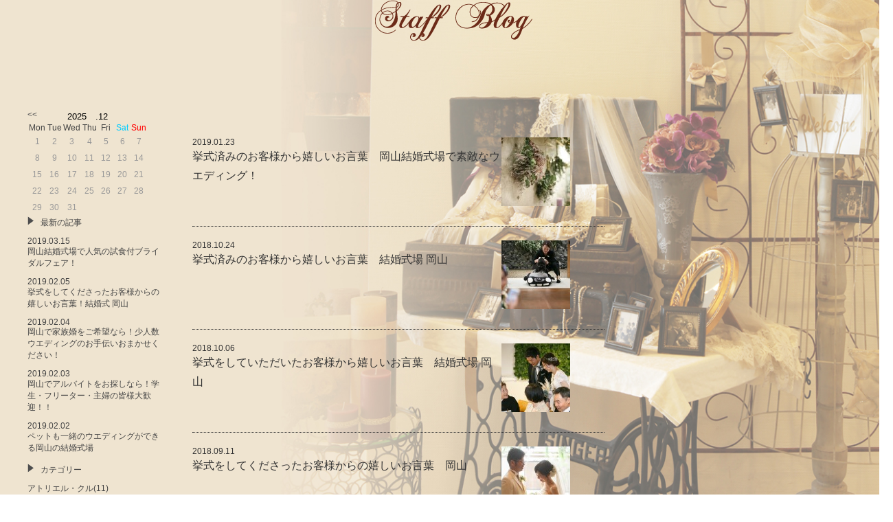

--- FILE ---
content_type: text/html; charset=UTF-8
request_url: https://www.le-merci.com/category/reviews
body_size: 9753
content:
<!doctype html>
	<!--[if !IE]>
	<html class="no-js non-ie" lang="ja"
	prefix="og: https://ogp.me/ns#" > <![endif]-->
	<!--[if IE 7 ]>
	<html class="no-js ie7" lang="ja"
	prefix="og: https://ogp.me/ns#" > <![endif]-->
	<!--[if IE 8 ]>
	<html class="no-js ie8" lang="ja"
	prefix="og: https://ogp.me/ns#" > <![endif]-->
	<!--[if IE 9 ]>
	<html class="no-js ie9" lang="ja"
	prefix="og: https://ogp.me/ns#" > <![endif]-->
	<!--[if gt IE 9]><!-->
<html class="no-js" lang="ja"
	prefix="og: https://ogp.me/ns#" > <!--<![endif]-->

<head>
	
	<meta charset="UTF-8">
	
	<link rel="profile" href="https://gmpg.org/xfn/11">
	
	<link rel="stylesheet" type="text/css" href="https://www.le-merci.com/wp-content/themes/merci_pc/style.css?ver=20240310" />
	<meta http-equiv="X-UA-Compatible" content="IE=edge" >

  <meta name="viewport" content="width=1420" />


	<!--[if IE 8 ]>
		<script type="text/javascript" src="https://cdnjs.cloudflare.com/ajax/libs/selectivizr/1.0.2/selectivizr-min.js"></script>
	<![endif]-->
	
	<style> #footer { z-index:10!important; } </style>
		<!-- All in One SEO 4.1.5.3 -->
		<title>レビュー | ルメルシェ / LeMerci 岡山の結婚式場</title>
		<meta name="robots" content="noindex, max-snippet:-1, max-image-preview:large, max-video-preview:-1" />
		<link rel="canonical" href="https://www.le-merci.com/category/reviews" />
		<link rel="next" href="https://www.le-merci.com/category/reviews/page/2" />

		<!-- Global site tag (gtag.js) - Google Analytics -->
<script async src="https://www.googletagmanager.com/gtag/js?id=UA-23706053-1"></script>
<script>
 window.dataLayer = window.dataLayer || [];
 function gtag(){dataLayer.push(arguments);}
 gtag('js', new Date());

 gtag('config', 'UA-23706053-1');
</script>
		<script type="application/ld+json" class="aioseo-schema">
			{"@context":"https:\/\/schema.org","@graph":[{"@type":"WebSite","@id":"https:\/\/www.le-merci.com\/#website","url":"https:\/\/www.le-merci.com\/","name":"\u30eb\u30e1\u30eb\u30b7\u30a7 \/ LeMerci \u5ca1\u5c71\u306e\u7d50\u5a5a\u5f0f\u5834","description":"\uff5e \u308f\u304c\u5bb6\u306e\u3088\u3046\u306b\u304f\u3064\u308d\u3052\u308b\u30b2\u30b9\u30c8\u30cf\u30a6\u30b9 \uff5e","inLanguage":"ja","publisher":{"@id":"https:\/\/www.le-merci.com\/#organization"}},{"@type":"Organization","@id":"https:\/\/www.le-merci.com\/#organization","name":"\u30eb\u30e1\u30eb\u30b7\u30a7 \/ LeMerci \u5ca1\u5c71\u306e\u7d50\u5a5a\u5f0f\u5834","url":"https:\/\/www.le-merci.com\/"},{"@type":"BreadcrumbList","@id":"https:\/\/www.le-merci.com\/category\/reviews\/#breadcrumblist","itemListElement":[{"@type":"ListItem","@id":"https:\/\/www.le-merci.com\/#listItem","position":1,"item":{"@type":"WebPage","@id":"https:\/\/www.le-merci.com\/","name":"\u30db\u30fc\u30e0","description":"\u5ca1\u5c71\u306e\u7d50\u5a5a\u5f0f\u5834\u30eb\u30fb\u30e1\u30eb\u30b7\u30a7\u306f\u3001\u6728\u306e\u6e29\u3082\u308a\u3042\u3075\u308c\u308b\u3010\u30d7\u30e9\u30b9\u3011\u30af\u30e9\u30b7\u30ab\u30eb\u306a\u3010\u30eb\u30fb\u30e1\u30eb\u30b7\u30a7\u3011\u306e2\u3064\u306e\u8cb8\u5207\u90b8\u5b85\u30a6\u30a8\u30c7\u30a3\u30f3\u30b0\u3067\u3059\u3002\u53b3\u9078\u3055\u308c\u305f\u30c9\u30ec\u30b9\u3001\u3053\u3060\u308f\u308a\u306e\u30c7\u30a3\u30b9\u30d7\u30ec\u30fc\u3001\u30b2\u30b9\u30c8\u306b\u559c\u3070\u308c\u308b\u304a\u6599\u7406\u3001\u30a2\u30c3\u30c8\u30db\u30fc\u30e0\u306a\u96f0\u56f2\u6c17\u3067\u5b9a\u8a55\u304c\u3042\u308a\u307e\u3059\u3002","url":"https:\/\/www.le-merci.com\/"},"nextItem":"https:\/\/www.le-merci.com\/category\/reviews#listItem"},{"@type":"ListItem","@id":"https:\/\/www.le-merci.com\/category\/reviews#listItem","position":2,"item":{"@type":"WebPage","@id":"https:\/\/www.le-merci.com\/category\/reviews","name":"\u30ec\u30d3\u30e5\u30fc","url":"https:\/\/www.le-merci.com\/category\/reviews"},"previousItem":"https:\/\/www.le-merci.com\/#listItem"}]},{"@type":"CollectionPage","@id":"https:\/\/www.le-merci.com\/category\/reviews\/#collectionpage","url":"https:\/\/www.le-merci.com\/category\/reviews\/","name":"\u30ec\u30d3\u30e5\u30fc | \u30eb\u30e1\u30eb\u30b7\u30a7 \/ LeMerci \u5ca1\u5c71\u306e\u7d50\u5a5a\u5f0f\u5834","inLanguage":"ja","isPartOf":{"@id":"https:\/\/www.le-merci.com\/#website"},"breadcrumb":{"@id":"https:\/\/www.le-merci.com\/category\/reviews\/#breadcrumblist"}}]}
		</script>
		<!-- All in One SEO -->

<link rel='dns-prefetch' href='//ajax.googleapis.com' />
<link rel='dns-prefetch' href='//cdnjs.cloudflare.com' />
<link rel='dns-prefetch' href='//s.w.org' />
<link rel="alternate" type="application/rss+xml" title="ルメルシェ / LeMerci 岡山の結婚式場 &raquo; レビュー カテゴリーのフィード" href="https://www.le-merci.com/category/reviews/feed" />
		<script type="text/javascript">
			window._wpemojiSettings = {"baseUrl":"https:\/\/s.w.org\/images\/core\/emoji\/13.1.0\/72x72\/","ext":".png","svgUrl":"https:\/\/s.w.org\/images\/core\/emoji\/13.1.0\/svg\/","svgExt":".svg","source":{"concatemoji":"https:\/\/www.le-merci.com\/wp-includes\/js\/wp-emoji-release.min.js?ver=5.8.12"}};
			!function(e,a,t){var n,r,o,i=a.createElement("canvas"),p=i.getContext&&i.getContext("2d");function s(e,t){var a=String.fromCharCode;p.clearRect(0,0,i.width,i.height),p.fillText(a.apply(this,e),0,0);e=i.toDataURL();return p.clearRect(0,0,i.width,i.height),p.fillText(a.apply(this,t),0,0),e===i.toDataURL()}function c(e){var t=a.createElement("script");t.src=e,t.defer=t.type="text/javascript",a.getElementsByTagName("head")[0].appendChild(t)}for(o=Array("flag","emoji"),t.supports={everything:!0,everythingExceptFlag:!0},r=0;r<o.length;r++)t.supports[o[r]]=function(e){if(!p||!p.fillText)return!1;switch(p.textBaseline="top",p.font="600 32px Arial",e){case"flag":return s([127987,65039,8205,9895,65039],[127987,65039,8203,9895,65039])?!1:!s([55356,56826,55356,56819],[55356,56826,8203,55356,56819])&&!s([55356,57332,56128,56423,56128,56418,56128,56421,56128,56430,56128,56423,56128,56447],[55356,57332,8203,56128,56423,8203,56128,56418,8203,56128,56421,8203,56128,56430,8203,56128,56423,8203,56128,56447]);case"emoji":return!s([10084,65039,8205,55357,56613],[10084,65039,8203,55357,56613])}return!1}(o[r]),t.supports.everything=t.supports.everything&&t.supports[o[r]],"flag"!==o[r]&&(t.supports.everythingExceptFlag=t.supports.everythingExceptFlag&&t.supports[o[r]]);t.supports.everythingExceptFlag=t.supports.everythingExceptFlag&&!t.supports.flag,t.DOMReady=!1,t.readyCallback=function(){t.DOMReady=!0},t.supports.everything||(n=function(){t.readyCallback()},a.addEventListener?(a.addEventListener("DOMContentLoaded",n,!1),e.addEventListener("load",n,!1)):(e.attachEvent("onload",n),a.attachEvent("onreadystatechange",function(){"complete"===a.readyState&&t.readyCallback()})),(n=t.source||{}).concatemoji?c(n.concatemoji):n.wpemoji&&n.twemoji&&(c(n.twemoji),c(n.wpemoji)))}(window,document,window._wpemojiSettings);
		</script>
		<style type="text/css">
img.wp-smiley,
img.emoji {
	display: inline !important;
	border: none !important;
	box-shadow: none !important;
	height: 1em !important;
	width: 1em !important;
	margin: 0 .07em !important;
	vertical-align: -0.1em !important;
	background: none !important;
	padding: 0 !important;
}
</style>
	<link rel='stylesheet' id='wp-block-library-css'  href='https://www.le-merci.com/wp-includes/css/dist/block-library/style.min.css?ver=5.8.12' type='text/css' media='all' />
<link rel='stylesheet' id='biz-cal-style-css'  href='https://www.le-merci.com/wp-content/plugins/biz-calendar/biz-cal.css?ver=2.2.0' type='text/css' media='all' />
<link rel='stylesheet' id='contact-form-7-css'  href='https://www.le-merci.com/wp-content/plugins/contact-form-7/includes/css/styles.css?ver=4.4.1' type='text/css' media='all' />
<link rel='stylesheet' id='wp-pagenavi-css'  href='https://www.le-merci.com/wp-content/plugins/wp-pagenavi/pagenavi-css.css?ver=2.70' type='text/css' media='all' />
<link rel='stylesheet' id='animate-css'  href='https://cdnjs.cloudflare.com/ajax/libs/animate.css/3.4.0/animate.min.css?ver=5.8.12' type='text/css' media='all' />
<link rel='stylesheet' id='fancybox-css'  href='https://www.le-merci.com/wp-content/themes/merci_pc/inc/js/fancybox/source/jquery.fancybox.css?v=2.1.5&#038;ver=5.8.12' type='text/css' media='all' />
<link rel='stylesheet' id='jquery-ui-smoothness-css'  href='https://www.le-merci.com/wp-content/plugins/contact-form-7/includes/js/jquery-ui/themes/smoothness/jquery-ui.min.css?ver=1.10.3' type='text/css' media='screen' />
<!-- This site uses the Google Analytics by Yoast plugin v5.4.6 - Universal enabled - https://yoast.com/wordpress/plugins/google-analytics/ -->
<script type="text/javascript">
	(function(i,s,o,g,r,a,m){i['GoogleAnalyticsObject']=r;i[r]=i[r]||function(){
		(i[r].q=i[r].q||[]).push(arguments)},i[r].l=1*new Date();a=s.createElement(o),
		m=s.getElementsByTagName(o)[0];a.async=1;a.src=g;m.parentNode.insertBefore(a,m)
	})(window,document,'script','//www.google-analytics.com/analytics.js','__gaTracker');

	__gaTracker('create', 'UA-75763373-1', 'auto');
	__gaTracker('set', 'forceSSL', true);
	__gaTracker('send','pageview');

</script>
<!-- / Google Analytics by Yoast -->
<script>if (document.location.protocol != "https:") {document.location = document.URL.replace(/^http:/i, "https:");}</script><script type='text/javascript' src='https://ajax.googleapis.com/ajax/libs/jquery/1.8.3/jquery.min.js?ver=5.8.12' id='jquery-js'></script>
<script type='text/javascript' id='biz-cal-script-js-extra'>
/* <![CDATA[ */
var bizcalOptions = {"temp_holidays":"2023-09-04\r\n2023-09-07\r\n2023-09-11\r\n2023-09-12\r\n2023-09-14\r\n2023-09-17\r\n\r\n\r\n\r\n2023-09-21\r\n2023-09-25\r\n\r\n2023-09-28\r\n\r\n2023-10-02\r\n2023-10-05\r\n2023-10-10\r\n2023-10-12\r\n2023-10-17\r\n2023-10-19\r\n2023-10-23\r\n2023-10-24\r\n2023-10-26\r\n2023-10-30\r\n2023-10-31\r\n\r\n2023-11-06\r\n2023-11-09\r\n2023-11-13\r\n2023-11-14\r\n2023-11-20\r\n2023-11-21\r\n2023-11-27\r\n2023-11-28\r\n2023-11-30\r\n\r\n2023-12-04\r\n2023-12-10\r\n2023-12-11\r\n2023-12-12\r\n2023-12-14\r\n2023-12-18\r\n2023-12-19\r\n2023-12-21\r\n\r\n2024-01-09\r\n2024-01-11\r\n2024-01-15\r\n2024-01-16\r\n2024-01-19\r\n\r\n2024-01-22\r\n2024-01-23\r\n2024-01-25\r\n2024-01-26\r\n2024-01-27\r\n2024-01-29\r\n2024-01-30\r\n\r\n2024-02-01\r\n2024-02-02\r\n2024-02-05\r\n2024-02-08\r\n2024-02-13\r\n2024-02-15\r\n2024-02-19\r\n2024-02-20\r\n2024-02-22\r\n2024-02-23\r\n2024-02-27\r\n2024-02-29\r\n\r\n2024-03-04\r\n2024-03-07\r\n2024-03-11\r\n2024-03-12\r\n2024-03-18\r\n2024-03-19\r\n2024-03-21\r\n2024-03-25\r\n2024-03-26\r\n2024-03-28\r\n\r\n2024-04-01\r\n2024-04-04\r\n2024-04-05\r\n2024-04-09\r\n2024-04-15\r\n2024-04-16\r\n2024-04-18\r\n2024-04-22\r\n2024-04-23\r\n2024-04-25\r\n\r\n2024-05-02\r\n2024-05-09\r\n2024-05-13\r\n2024-05-14\r\n2024-05-21\r\n2024-05-23\r\n2024-05-28\r\n2024-05-30\r\n\r\n2024-06-03\r\n2024-06-06\r\n2024-06-08\r\n2024-06-10\r\n2024-06-11\r\n2024-06-13\r\n2024-06-17\r\n2024-06-18\r\n2024-06-20\r\n2024-06-22\r\n2024-06-24\r\n2024-06-25\r\n2024-06-27\r\n\r\n2024-07-01\r\n2024-07-05\r\n2024-07-08\r\n2024-07-11\r\n2024-07-12\r\n2024-07-13\r\n2024-07-16\r\n2024-07-18\r\n2024-07-22\r\n2024-07-23\r\n2024-07-25\r\n2024-07-30\r\n\r\n2024-08-01\r\n2024-08-02\r\n2024-08-05\r\n2024-08-08\r\n2024-08-09\r\n2024-08-10\r\n2024-08-17\r\n2024-08-18\r\n2024-08-19\r\n2024-08-20\r\n2024-08-22\r\n2024-08-26\r\n2024-08-27\r\n2024-08-29\r\n2024-08-30\r\n2024-08-31\r\n\r\n2024-09-02\r\n2024-09-06\r\n2024-09-09\r\n2024-09-12\r\n2024-09-13\r\n2024-09-17\r\n2024-09-19\r\n2024-09-24\r\n2024-09-26\r\n2024-09-30\r\n\r\n2024-10-08\r\n2024-10-10\r\n2024-10-15\r\n2024-10-17\r\n2024-10-24\r\n2024-10-28\r\n2024-10-29\r\n2024-10-31\r\n\r\n2024-11-07\r\n2024-11-11\r\n2024-11-12\r\n2024-11-14\r\n2024-11-18\r\n2024-11-19\r\n2024-11-21\r\n2024-11-25\r\n2024-11-26\r\n2024-11-28\r\n\r\n2024-12-02\r\n2024-12-05\r\n2024-12-09\r\n2024-12-10\r\n2024-12-16\r\n2024-12-17\r\n2024-12-19\r\n2024-12-23\r\n2024-12-24\r\n\r\n2025-01-09\r\n2025-01-14\r\n2025-01-16\r\n2025-01-17\r\n2025-01-18\r\n2025-01-20\r\n2025-01-21\r\n2025-01-23\r\n2025-01-24\r\n2025-01-25\r\n2025-01-27\r\n2025-01-28\r\n2025-01-30\r\n2025-01-31\r\n\r\n2025-02-03\r\n2025-02-06\r\n2025-02-10\r\n2025-02-13\r\n2025-02-17\r\n2025-02-18\r\n2025-02-20\r\n2025-02-25\r\n2025-02-27\r\n2025-02-28\r\n\r\n2025-03-03\r\n2025-03-06\r\n2025-03-10\r\n2025-03-11\r\n2025-03-13\r\n2025-03-18\r\n2025-03-24\r\n2025-03-25\r\n2025-03-27\r\n2025-03-31\r\n\r\n2025-04-03\r\n2025-04-04\r\n2025-04-07\r\n2025-04-08\r\n2025-04-10\r\n2025-04-14\r\n2025-04-15\r\n2025-04-17\r\n2025-04-21\r\n2025-04-22\r\n2025-04-24\r\n\r\n2025-05-01\r\n2025-05-08\r\n2025-05-12\r\n2025-05-13\r\n2025-05-15\r\n2025-05-19\r\n2025-05-20\r\n2025-05-22\r\n2025-05-26\r\n2025-05-27\r\n2025-05-29\r\n2025-05-30\r\n\r\n2025-06-02\r\n2025-06-05\r\n2025-06-09\r\n2025-06-12\r\n2025-06-16\r\n2025-06-19\r\n2025-06-23\r\n2025-06-24\r\n2025-06-26\r\n2025-06-30\r\n\r\n2025-07-07\r\n2025-07-08\r\n2025-07-10\r\n2025-07-11\r\n2025-07-14\r\n2025-07-15\r\n2025-07-17\r\n2025-07-22\r\n2025-07-24\r\n2025-07-25\r\n2025-07-28\r\n2025-07-29\r\n2025-07-31\r\n\r\n2025-08-01\r\n2025-08-04\r\n2025-08-07\r\n2025-08-08\r\n2025-08-12\r\n2025-08-18\r\n2025-08-21\r\n2025-08-22\r\n2025-08-25\r\n2025-08-26\r\n2025-08-28\r\n2025-08-29\r\n\r\n2025-09-01\r\n2025-09-04\r\n2025-09-05\r\n2025-09-08\r\n2025-09-09\r\n2025-09-11\r\n2025-09-16\r\n2025-09-18\r\n2025-09-22\r\n2025-09-25\r\n2025-09-29\r\n2025-09-30\r\n\r\n2025-10-02\r\n2025-10-06\r\n2025-10-09\r\n2025-10-14\r\n2025-10-16\r\n2025-10-20\r\n2025-10-21\r\n2025-10-23\r\n2025-10-27\r\n2025-10-28\r\n\r\n2025-11-06\r\n2025-11-10\r\n2025-11-11\r\n2025-11-13\r\n2025-11-17\r\n2025-11-18\r\n2025-11-20\r\n2025-11-25\r\n\r\n2025-12-01\r\n2025-12-08\r\n2025-12-09\r\n2025-12-15\r\n2025-12-16\r\n2025-12-18\r\n2025-12-22\r\n2025-12-23\r\n2025-12-25\r\n","month_limit":"\u6307\u5b9a","nextmonthlimit":"2","prevmonthlimit":"0","holiday_title":"","eventday_title":"","eventday_url":"","plugindir":"https:\/\/www.le-merci.com\/wp-content\/plugins\/biz-calendar\/","national_holiday":""};
/* ]]> */
</script>
<script type='text/javascript' src='https://www.le-merci.com/wp-content/plugins/biz-calendar/calendar.js?ver=2.2.0' id='biz-cal-script-js'></script>
<script type='text/javascript' src='https://cdnjs.cloudflare.com/ajax/libs/modernizr/2.8.3/modernizr.min.js?ver=5.8.12' id='modernizr-js'></script>
<script type='text/javascript' src='https://www.le-merci.com/wp-content/themes/merci_pc/inc/js/script.js?ver=5.8.12' id='merci-functions-js'></script>
<script type='text/javascript' src='https://www.le-merci.com/wp-content/themes/merci_pc/inc/js/jquery.backstretch.min.js?ver=5.8.12' id='bstretch-js'></script>
<script type='text/javascript' src='https://www.le-merci.com/wp-content/themes/merci_pc/inc/js/flexcroll.js?ver=5.8.12' id='flexcroll-js'></script>
<script type='text/javascript' src='https://www.le-merci.com/wp-content/themes/merci_pc/inc/js/jquery.blImageCenter.js?ver=5.8.12' id='blImageCenter-js'></script>
<script type='text/javascript' src='https://www.le-merci.com/wp-content/themes/merci_pc/inc/js/fancybox/lib/jquery.mousewheel-3.0.6.pack.js?ver=5.8.12' id='mousewheel-js'></script>
<script type='text/javascript' src='https://www.le-merci.com/wp-content/themes/merci_pc/inc/js/fancybox/source/jquery.fancybox.pack.js?v=2.1.5&#038;ver=5.8.12' id='fancybox-js'></script>
<script type='text/javascript' src='https://www.le-merci.com/wp-content/themes/merci_pc/inc/js/jquery.e-calendar.js?ver=5.8.12' id='calender-js'></script>
<script type='text/javascript' src='https://cdnjs.cloudflare.com/ajax/libs/jquery-scrollTo/2.1.0/jquery.scrollTo.min.js?ver=5.8.12' id='scrollTo-js'></script>
<script type='text/javascript' src='https://cdnjs.cloudflare.com/ajax/libs/jquery-localScroll/1.4.0/jquery.localScroll.min.js?ver=5.8.12' id='localScroll-js'></script>
<meta name="generator" content="WordPress 5.8.12" />
<link rel="icon" href="https://www.le-merci.com/wp-content/uploads/2015/12/favicon.png" sizes="32x32" />
<link rel="icon" href="https://www.le-merci.com/wp-content/uploads/2015/12/favicon.png" sizes="192x192" />
<link rel="apple-touch-icon" href="https://www.le-merci.com/wp-content/uploads/2015/12/favicon.png" />
<meta name="msapplication-TileImage" content="https://www.le-merci.com/wp-content/uploads/2015/12/favicon.png" />
	<script type='text/javascript'>
jQuery(function(){
	jQuery("body").backstretch("https://www.le-merci.com/wp-content/themes/merci_pc/images/blog/blog_bg.jpg");
});
</script>

<!-- Google Tag Manager -->
<script>(function(w,d,s,l,i){w[l]=w[l]||[];w[l].push({'gtm.start':
new Date().getTime(),event:'gtm.js'});var f=d.getElementsByTagName(s)[0],
j=d.createElement(s),dl=l!='dataLayer'?'&l='+l:'';j.async=true;j.src=
'https://www.googletagmanager.com/gtm.js?id='+i+dl;f.parentNode.insertBefore(j,f);
})(window,document,'script','dataLayer','GTM-KWZ585D');</script>
<!-- End Google Tag Manager -->

<!-- Facebook Pixel Code -->
<script>
!function(f,b,e,v,n,t,s)
{if(f.fbq)return;n=f.fbq=function(){n.callMethod?
n.callMethod.apply(n,arguments):n.queue.push(arguments)};
if(!f._fbq)f._fbq=n;n.push=n;n.loaded=!0;n.version='2.0';
n.queue=[];t=b.createElement(e);t.async=!0;
t.src=v;s=b.getElementsByTagName(e)[0];
s.parentNode.insertBefore(t,s)}(window,document,'script',
'https://connect.facebook.net/en_US/fbevents.js');
fbq('init', '601834006988556'); 
fbq('track', 'PageView');
</script>
<noscript>
<img height="1" width="1" 
src="https://www.facebook.com/tr?id=601834006988556&ev=PageView
&noscript=1"/>
</noscript>
<!-- End Facebook Pixel Code -->
</head>

<body data-rsssl=1 class="archive category category-reviews category-181 page-blog reviews post-%e6%8c%99%e5%bc%8f%e6%b8%88%e3%81%bf%e3%81%ae%e3%81%8a%e5%ae%a2%e6%a7%98%e3%81%8b%e3%82%89%e5%ac%89%e3%81%97%e3%81%84%e3%81%8a%e8%a8%80%e8%91%89%e3%80%80%e5%b2%a1%e5%b1%b1%e7%b5%90%e5%a9%9a%e5%bc%8f">
<!-- Google Tag Manager (noscript) -->
<noscript><iframe src="https://www.googletagmanager.com/ns.html?id=GTM-KWZ585D"
height="0" width="0" style="display:none;visibility:hidden"></iframe></noscript>
<!-- End Google Tag Manager (noscript) -->
<div id="wrap0">


<div id="wrapper" class="hfeed">

	<header id="header">
		
<div id="masthead">

	
</div><!-- #masthead -->

	
	</header><!-- #header -->
	
	<div id="main">
	<script type="text/javascript">
	$(document).ready(function () {

		/*var themeURL = $("#themeURL").val();

		$('#calendar').eCalendar({
			weekDays: ['Sun', 'Mon', 'Tue', 'Wed', 'Thu', 'Fri', 'Sat'],
			months: ['01', '02', '03', '04', '05', '06', '07', '08', '09', '10', '11', '12'],
			textArrows: {previous: '<img src="' + themeURL + '/images/blog/arrow_l.png">', next: '<img src="' + themeURL + '/images/blog/arrow_r.png">'},
			url: '',
		});*/

	});
	</script>
	<input type="hidden" value="https://www.le-merci.com/wp-content/themes/merci_pc" id="themeURL">

	<div id="blog">
		<div id="title">
			<h1><img src="https://www.le-merci.com/wp-content/themes/merci_pc/images/blog/blog-title.png" alt="Staff Blog"></h1>
		</div>
		<div id="content">

			<aside class="sidebar">
				<div id="calender">
					<div class="widget-area widget-blogbar"><ul><div id="calendar_wrap" class="calendar_wrap"><table id="wp-calendar">
    <thead>
    <tr><th id="calendar-caption" colspan="7">2025　.12</th></tr>
    <tr>
		<th scope="col" title="月曜日">Mon</th>
		<th scope="col" title="火曜日">Tue</th>
		<th scope="col" title="水曜日">Wed</th>
		<th scope="col" title="木曜日">Thu</th>
		<th scope="col" title="金曜日">Fri</th>
		<th scope="col" title="土曜日">Sat</th>
		<th scope="col" title="日曜日">Sun</th>
    </tr>
    </thead>

    <tfoot>
    <tr><td>1</td><td>2</td><td>3</td><td>4</td><td>5</td><td>6</td><td id="today">7</td>
	</tr>
	<tr>
		<td>8</td><td>9</td><td>10</td><td>11</td><td>12</td><td>13</td><td>14</td>
	</tr>
	<tr>
		<td>15</td><td>16</td><td>17</td><td>18</td><td>19</td><td>20</td><td>21</td>
	</tr>
	<tr>
		<td>22</td><td>23</td><td>24</td><td>25</td><td>26</td><td>27</td><td>28</td>
	</tr>
	<tr>
		<td>29</td><td>30</td><td>31</td>
		<td class="pad">　</td>
		<td class="pad">　</td>
		<td class="pad">　</td>
		<td class="pad">　</td>
	</tr>
	</tbody>
	</table>
	<div id="wp-calendar-pn">
		<a id="prev" href="https://www.le-merci.com/date/2019/03" title="View posts for 3月 2019"></a>
	</div>
</div></ul></div>				</div>
				<div class="recent">
					<h3><img class="arrow" src="https://www.le-merci.com/wp-content/themes/merci_pc/images/blog/arrow_r.png" alt=">">最新の記事</h3>
					<ul>
						


						<li>
						<a href="https://www.le-merci.com/%e3%83%96%e3%83%a9%e3%82%a4%e3%83%80%e3%83%ab%e3%83%95%e3%82%a7%e3%82%a2/4873.html" >
						2019.03.15<br>
						<h2 class="entry-title">岡山結婚式場で人気の試食付ブライダルフェア！</h2>
						</a>
						</li>

                        


						<li>
						<a href="https://www.le-merci.com/blog/5590.html" >
						2019.02.05<br>
						<h2 class="entry-title">挙式をしてくださったお客様からの嬉しいお言葉！結婚式 岡山</h2>
						</a>
						</li>

                        


						<li>
						<a href="https://www.le-merci.com/%e3%83%a1%e3%83%ab%e3%82%b7%e3%82%a7%ef%bd%97%ef%bd%85%ef%bd%84%ef%bd%84%ef%bd%89%ef%bd%8e%ef%bd%87/3712.html" >
						2019.02.04<br>
						<h2 class="entry-title">岡山で家族婚をご希望なら！少人数ウエディングのお手伝いおまかせください！</h2>
						</a>
						</li>

                        


						<li>
						<a href="https://www.le-merci.com/blog/3888.html" >
						2019.02.03<br>
						<h2 class="entry-title">岡山でアルバイトをお探しなら！学生・フリーター・主婦の皆様大歓迎！！</h2>
						</a>
						</li>

                        


						<li>
						<a href="https://www.le-merci.com/%e3%83%a1%e3%83%ab%e3%82%b7%e3%82%a7%ef%bd%97%ef%bd%85%ef%bd%84%ef%bd%84%ef%bd%89%ef%bd%8e%ef%bd%87/3430.html" >
						2019.02.02<br>
						<h2 class="entry-title">ペットも一緒のウエディングができる岡山の結婚式場</h2>
						</a>
						</li>

                        					</ul>
				</div>

                <br />

      <!--category ▼-->
      <section id="category" class="recent">
        <h3><img class="arrow" src="https://www.le-merci.com/wp-content/themes/merci_pc/images/blog/arrow_r.png" alt=">">カテゴリー</h3>
        <ul>
                    <li>
          <a href="https://www.le-merci.com/category/%e3%82%a2%e3%83%88%e3%83%aa%e3%82%a8%e3%83%ab%e3%83%bb%e3%82%af%e3%83%ab">アトリエル・クル(11)</span></a>
          </li>
                    <li>
          <a href="https://www.le-merci.com/category/%e3%82%a6%e3%82%a8%e3%83%87%e3%82%a3%e3%83%b3%e3%82%b0%e3%82%a2%e3%82%a4%e3%83%86%e3%83%a0">ウエディングアイテム(4)</span></a>
          </li>
                    <li>
          <a href="https://www.le-merci.com/category/%e3%82%b3%e3%83%bc%e3%83%87%e3%82%a3%e3%83%8d%e3%83%bc%e3%83%88">コーディネート(34)</span></a>
          </li>
                    <li>
          <a href="https://www.le-merci.com/category/%e3%83%93%e3%83%a5%e3%83%bc%e3%83%86%e3%82%a3%e3%83%bc">ビューティー(6)</span></a>
          </li>
                    <li>
          <a href="https://www.le-merci.com/category/%e3%83%96%e3%83%a9%e3%82%a4%e3%83%80%e3%83%ab%e3%83%95%e3%82%a7%e3%82%a2">ブライダルフェア(54)</span></a>
          </li>
                    <li>
          <a href="https://www.le-merci.com/category/blog">ブログ(350)</span></a>
          </li>
                    <li>
          <a href="https://www.le-merci.com/category/%e3%83%97%e3%83%a9%e3%83%b3">プラン(3)</span></a>
          </li>
                    <li>
          <a href="https://www.le-merci.com/category/%e3%83%a1%e3%83%ab%e3%82%b7%e3%82%a7%e3%81%ae%e5%87%ba%e6%9d%a5%e4%ba%8b">メルシェの出来事(65)</span></a>
          </li>
                    <li>
          <a href="https://www.le-merci.com/category/%e3%83%a1%e3%83%ab%e3%82%b7%e3%82%a7%e6%96%bd%e8%a8%ad%e7%b4%b9%e4%bb%8b">メルシェ施設紹介(5)</span></a>
          </li>
                    <li>
          <a href="https://www.le-merci.com/category/%e3%83%a1%e3%83%ab%e3%82%b7%e3%82%a7%ef%bd%97%ef%bd%85%ef%bd%84%ef%bd%84%ef%bd%89%ef%bd%8e%ef%bd%87">メルシェＷＥＤＤＩＮＧ(121)</span></a>
          </li>
                    <li>
          <a href="https://www.le-merci.com/category/%e3%83%ab%e3%83%bb%e3%83%a1%e3%83%ab%e3%82%b7%e3%82%a7cafe">ル・メルシェCAFE(20)</span></a>
          </li>
                    <li>
          <a href="https://www.le-merci.com/category/reviews">レビュー(14)</span></a>
          </li>
                    <li>
          <a href="https://www.le-merci.com/category/%e4%ba%8c%e6%ac%a1%e4%bc%9a%e3%83%89%e3%83%ac%e3%82%b9">二次会ドレス(4)</span></a>
          </li>
                    <li>
          <a href="https://www.le-merci.com/category/%e5%ae%b4%e4%bc%9a">宴会(3)</span></a>
          </li>
                    <li>
          <a href="https://www.le-merci.com/category/%e5%bf%98%e5%b9%b4%e4%bc%9a%e3%80%80%e6%96%99%e7%90%86%e7%be%8e%e5%91%b3%e3%81%97%e3%81%84%e3%80%80%e5%b2%a1%e5%b1%b1%e5%bf%98%e5%b9%b4%e4%bc%9a">忘年会　料理美味しい　岡山忘年会(2)</span></a>
          </li>
                    <li>
          <a href="https://www.le-merci.com/category/%e6%96%99%e7%90%86%e3%83%bb%e3%82%b9%e3%82%a3%e3%83%bc%e3%83%84">料理・スィーツ(21)</span></a>
          </li>
                    </ul>
      </section>
      <!--category ▲-->

      <br />

      <!--archive ▼-->
      <section id="archive" class="recent">
        <h3><img class="arrow" src="https://www.le-merci.com/wp-content/themes/merci_pc/images/blog/arrow_r.png" alt=">">アーカイブ</h3>
        <ul>
          	<li><a href='https://www.le-merci.com/date/2019/03'>2019年3月</a>&nbsp;(1)</li>
	<li><a href='https://www.le-merci.com/date/2019/02'>2019年2月</a>&nbsp;(5)</li>
	<li><a href='https://www.le-merci.com/date/2019/01'>2019年1月</a>&nbsp;(3)</li>
	<li><a href='https://www.le-merci.com/date/2018/12'>2018年12月</a>&nbsp;(2)</li>
	<li><a href='https://www.le-merci.com/date/2018/11'>2018年11月</a>&nbsp;(5)</li>
	<li><a href='https://www.le-merci.com/date/2018/10'>2018年10月</a>&nbsp;(8)</li>
	<li><a href='https://www.le-merci.com/date/2018/09'>2018年9月</a>&nbsp;(7)</li>
	<li><a href='https://www.le-merci.com/date/2018/08'>2018年8月</a>&nbsp;(3)</li>
	<li><a href='https://www.le-merci.com/date/2018/07'>2018年7月</a>&nbsp;(5)</li>
	<li><a href='https://www.le-merci.com/date/2018/06'>2018年6月</a>&nbsp;(8)</li>
	<li><a href='https://www.le-merci.com/date/2018/05'>2018年5月</a>&nbsp;(4)</li>
	<li><a href='https://www.le-merci.com/date/2018/04'>2018年4月</a>&nbsp;(2)</li>
	<li><a href='https://www.le-merci.com/date/2018/03'>2018年3月</a>&nbsp;(4)</li>
	<li><a href='https://www.le-merci.com/date/2018/02'>2018年2月</a>&nbsp;(4)</li>
	<li><a href='https://www.le-merci.com/date/2018/01'>2018年1月</a>&nbsp;(3)</li>
	<li><a href='https://www.le-merci.com/date/2017/12'>2017年12月</a>&nbsp;(9)</li>
	<li><a href='https://www.le-merci.com/date/2017/11'>2017年11月</a>&nbsp;(8)</li>
	<li><a href='https://www.le-merci.com/date/2017/10'>2017年10月</a>&nbsp;(2)</li>
	<li><a href='https://www.le-merci.com/date/2017/09'>2017年9月</a>&nbsp;(5)</li>
	<li><a href='https://www.le-merci.com/date/2017/08'>2017年8月</a>&nbsp;(7)</li>
	<li><a href='https://www.le-merci.com/date/2017/07'>2017年7月</a>&nbsp;(7)</li>
	<li><a href='https://www.le-merci.com/date/2017/06'>2017年6月</a>&nbsp;(8)</li>
	<li><a href='https://www.le-merci.com/date/2017/05'>2017年5月</a>&nbsp;(16)</li>
	<li><a href='https://www.le-merci.com/date/2017/04'>2017年4月</a>&nbsp;(19)</li>
	<li><a href='https://www.le-merci.com/date/2017/03'>2017年3月</a>&nbsp;(14)</li>
	<li><a href='https://www.le-merci.com/date/2017/02'>2017年2月</a>&nbsp;(10)</li>
	<li><a href='https://www.le-merci.com/date/2017/01'>2017年1月</a>&nbsp;(15)</li>
	<li><a href='https://www.le-merci.com/date/2016/12'>2016年12月</a>&nbsp;(16)</li>
	<li><a href='https://www.le-merci.com/date/2016/11'>2016年11月</a>&nbsp;(23)</li>
	<li><a href='https://www.le-merci.com/date/2016/10'>2016年10月</a>&nbsp;(26)</li>
	<li><a href='https://www.le-merci.com/date/2016/09'>2016年9月</a>&nbsp;(30)</li>
	<li><a href='https://www.le-merci.com/date/2016/08'>2016年8月</a>&nbsp;(31)</li>
	<li><a href='https://www.le-merci.com/date/2016/07'>2016年7月</a>&nbsp;(31)</li>
	<li><a href='https://www.le-merci.com/date/2016/06'>2016年6月</a>&nbsp;(29)</li>
	<li><a href='https://www.le-merci.com/date/2016/05'>2016年5月</a>&nbsp;(24)</li>
	<li><a href='https://www.le-merci.com/date/2016/04'>2016年4月</a>&nbsp;(4)</li>
	<li><a href='https://www.le-merci.com/date/2015/12'>2015年12月</a>&nbsp;(4)</li>
	<li><a href='https://www.le-merci.com/date/2015/11'>2015年11月</a>&nbsp;(7)</li>
	<li><a href='https://www.le-merci.com/date/2015/10'>2015年10月</a>&nbsp;(3)</li>
	<li><a href='https://www.le-merci.com/date/2015/09'>2015年9月</a>&nbsp;(5)</li>
	<li><a href='https://www.le-merci.com/date/2015/08'>2015年8月</a>&nbsp;(7)</li>
	<li><a href='https://www.le-merci.com/date/2015/07'>2015年7月</a>&nbsp;(11)</li>
	<li><a href='https://www.le-merci.com/date/2015/06'>2015年6月</a>&nbsp;(8)</li>
	<li><a href='https://www.le-merci.com/date/2015/05'>2015年5月</a>&nbsp;(16)</li>
	<li><a href='https://www.le-merci.com/date/2015/04'>2015年4月</a>&nbsp;(15)</li>
	<li><a href='https://www.le-merci.com/date/2015/03'>2015年3月</a>&nbsp;(22)</li>
	<li><a href='https://www.le-merci.com/date/2015/02'>2015年2月</a>&nbsp;(14)</li>
	<li><a href='https://www.le-merci.com/date/2015/01'>2015年1月</a>&nbsp;(3)</li>
	<li><a href='https://www.le-merci.com/date/2014/12'>2014年12月</a>&nbsp;(10)</li>
	<li><a href='https://www.le-merci.com/date/2014/11'>2014年11月</a>&nbsp;(5)</li>
	<li><a href='https://www.le-merci.com/date/2014/10'>2014年10月</a>&nbsp;(6)</li>
	<li><a href='https://www.le-merci.com/date/2014/09'>2014年9月</a>&nbsp;(7)</li>
	<li><a href='https://www.le-merci.com/date/2014/08'>2014年8月</a>&nbsp;(19)</li>
	<li><a href='https://www.le-merci.com/date/2014/07'>2014年7月</a>&nbsp;(20)</li>
	<li><a href='https://www.le-merci.com/date/2014/06'>2014年6月</a>&nbsp;(7)</li>
	<li><a href='https://www.le-merci.com/date/2014/05'>2014年5月</a>&nbsp;(3)</li>
	<li><a href='https://www.le-merci.com/date/2014/04'>2014年4月</a>&nbsp;(12)</li>
	<li><a href='https://www.le-merci.com/date/2014/03'>2014年3月</a>&nbsp;(5)</li>
	<li><a href='https://www.le-merci.com/date/2014/02'>2014年2月</a>&nbsp;(11)</li>
	<li><a href='https://www.le-merci.com/date/2014/01'>2014年1月</a>&nbsp;(6)</li>
	<li><a href='https://www.le-merci.com/date/2013/12'>2013年12月</a>&nbsp;(8)</li>
	<li><a href='https://www.le-merci.com/date/2013/11'>2013年11月</a>&nbsp;(10)</li>
	<li><a href='https://www.le-merci.com/date/2013/10'>2013年10月</a>&nbsp;(2)</li>
	<li><a href='https://www.le-merci.com/date/2013/09'>2013年9月</a>&nbsp;(3)</li>
	<li><a href='https://www.le-merci.com/date/2013/08'>2013年8月</a>&nbsp;(1)</li>
	<li><a href='https://www.le-merci.com/date/2013/07'>2013年7月</a>&nbsp;(5)</li>
	<li><a href='https://www.le-merci.com/date/2013/06'>2013年6月</a>&nbsp;(6)</li>
	<li><a href='https://www.le-merci.com/date/2013/05'>2013年5月</a>&nbsp;(8)</li>
	<li><a href='https://www.le-merci.com/date/2013/04'>2013年4月</a>&nbsp;(9)</li>
	<li><a href='https://www.le-merci.com/date/2013/03'>2013年3月</a>&nbsp;(9)</li>
	<li><a href='https://www.le-merci.com/date/2013/02'>2013年2月</a>&nbsp;(5)</li>
	<li><a href='https://www.le-merci.com/date/2013/01'>2013年1月</a>&nbsp;(8)</li>
	<li><a href='https://www.le-merci.com/date/2012/12'>2012年12月</a>&nbsp;(1)</li>
        </ul>
      </section>
      <!--archive ▲-->


			</aside>

			<div class="entry-content">
				<div id="blog-entry">



					

                    <a href="https://www.le-merci.com/reviews/5619.html" class="box">

                    <div class="blog-box">

                    <div class="blog-box-l">
					2019.01.23					<h2 class="entry-title">挙式済みのお客様から嬉しいお言葉　岡山結婚式場で素敵なウエディング！</h2>
                    </div>

                    <div class="blog-box-r">
                    <img width="100" height="100" src="https://www.le-merci.com/wp-content/uploads/2018/08/5D40007-100x100.jpg" class="attachment-img100x100 size-img100x100 wp-post-image" alt="" loading="lazy" srcset="https://www.le-merci.com/wp-content/uploads/2018/08/5D40007-100x100.jpg 100w, https://www.le-merci.com/wp-content/uploads/2018/08/5D40007-160x160.jpg 160w, https://www.le-merci.com/wp-content/uploads/2018/08/5D40007-200x200.jpg 200w" sizes="(max-width: 100px) 100vw, 100px" />                    </div>

                    </div>
                    </a>



                    

                    <a href="https://www.le-merci.com/blog/5753.html" class="box">

                    <div class="blog-box">

                    <div class="blog-box-l">
					2018.10.24					<h2 class="entry-title">挙式済みのお客様から嬉しいお言葉　結婚式場 岡山</h2>
                    </div>

                    <div class="blog-box-r">
                    <img width="100" height="100" src="https://www.le-merci.com/wp-content/uploads/2018/10/Z3A3998-100x100.jpg" class="attachment-img100x100 size-img100x100 wp-post-image" alt="" loading="lazy" srcset="https://www.le-merci.com/wp-content/uploads/2018/10/Z3A3998-100x100.jpg 100w, https://www.le-merci.com/wp-content/uploads/2018/10/Z3A3998-160x160.jpg 160w, https://www.le-merci.com/wp-content/uploads/2018/10/Z3A3998-200x200.jpg 200w" sizes="(max-width: 100px) 100vw, 100px" />                    </div>

                    </div>
                    </a>



                    

                    <a href="https://www.le-merci.com/reviews/5573.html" class="box">

                    <div class="blog-box">

                    <div class="blog-box-l">
					2018.10.06					<h2 class="entry-title">挙式をしていただいたお客様から嬉しいお言葉　結婚式場 岡山</h2>
                    </div>

                    <div class="blog-box-r">
                    <img width="100" height="100" src="https://www.le-merci.com/wp-content/uploads/2018/08/Z3A1457-100x100.jpg" class="attachment-img100x100 size-img100x100 wp-post-image" alt="" loading="lazy" srcset="https://www.le-merci.com/wp-content/uploads/2018/08/Z3A1457-100x100.jpg 100w, https://www.le-merci.com/wp-content/uploads/2018/08/Z3A1457-160x160.jpg 160w, https://www.le-merci.com/wp-content/uploads/2018/08/Z3A1457-200x200.jpg 200w" sizes="(max-width: 100px) 100vw, 100px" />                    </div>

                    </div>
                    </a>



                    

                    <a href="https://www.le-merci.com/reviews/5674.html" class="box">

                    <div class="blog-box">

                    <div class="blog-box-l">
					2018.09.11					<h2 class="entry-title">挙式をしてくださったお客様からの嬉しいお言葉　岡山</h2>
                    </div>

                    <div class="blog-box-r">
                    <img width="100" height="100" src="https://www.le-merci.com/wp-content/uploads/2018/09/Z3A0376-100x100.jpg" class="attachment-img100x100 size-img100x100 wp-post-image" alt="" loading="lazy" srcset="https://www.le-merci.com/wp-content/uploads/2018/09/Z3A0376-100x100.jpg 100w, https://www.le-merci.com/wp-content/uploads/2018/09/Z3A0376-160x160.jpg 160w, https://www.le-merci.com/wp-content/uploads/2018/09/Z3A0376-200x200.jpg 200w" sizes="(max-width: 100px) 100vw, 100px" />                    </div>

                    </div>
                    </a>



                    

                    <a href="https://www.le-merci.com/reviews/5559.html" class="box">

                    <div class="blog-box">

                    <div class="blog-box-l">
					2018.08.05					<h2 class="entry-title">挙式をされたお客様からの嬉しいお言葉　海外挙式後のお披露目パーティー</h2>
                    </div>

                    <div class="blog-box-r">
                    <img width="100" height="100" src="https://www.le-merci.com/wp-content/uploads/2018/08/5D40349-100x100.jpg" class="attachment-img100x100 size-img100x100 wp-post-image" alt="" loading="lazy" srcset="https://www.le-merci.com/wp-content/uploads/2018/08/5D40349-100x100.jpg 100w, https://www.le-merci.com/wp-content/uploads/2018/08/5D40349-160x160.jpg 160w, https://www.le-merci.com/wp-content/uploads/2018/08/5D40349-200x200.jpg 200w" sizes="(max-width: 100px) 100vw, 100px" />                    </div>

                    </div>
                    </a>



                    

                    <a href="https://www.le-merci.com/reviews/5400.html" class="box">

                    <div class="blog-box">

                    <div class="blog-box-l">
					2018.08.03					<h2 class="entry-title">挙式をしていただいたお客様より嬉しいお言葉　結婚式を終えてのお気持ち</h2>
                    </div>

                    <div class="blog-box-r">
                    <img width="100" height="100" src="https://www.le-merci.com/wp-content/uploads/2018/06/Z3A3615-100x100.jpg" class="attachment-img100x100 size-img100x100 wp-post-image" alt="" loading="lazy" srcset="https://www.le-merci.com/wp-content/uploads/2018/06/Z3A3615-100x100.jpg 100w, https://www.le-merci.com/wp-content/uploads/2018/06/Z3A3615-160x160.jpg 160w, https://www.le-merci.com/wp-content/uploads/2018/06/Z3A3615-200x200.jpg 200w" sizes="(max-width: 100px) 100vw, 100px" />                    </div>

                    </div>
                    </a>



                    

      <!--pagenation ▼-->
      <div class="pagenation">
      <div class='wp-pagenavi'>
<span class='pages'>1 / 3</span><span class='current'>1</span><a class="page larger" href="https://www.le-merci.com/category/reviews/page/2">2</a><a class="page larger" href="https://www.le-merci.com/category/reviews/page/3">3</a><a class="nextpostslink" rel="next" href="https://www.le-merci.com/category/reviews/page/2">&raquo;</a>
</div>      </div>
      <!--pagenation ▲-->

				</div>
			</div>


		</div><!-- #content -->
	</div>
	<script type="text/javascript">
	jQuery(document).ready(function( $ ) {
		$.localScroll({
			target: '#blog-entry',
			queue:true,
			duration:400,
			hash:true,
		});

		/*
		//1. Remove next year
		var currentYear = (new Date).getFullYear();
		var get_c_year = $(".c-month").text();
		var c_year = get_c_year.substring(0,4)
		if(parseInt(get_c_year) == currentYear){
			$(".c-next").empty();
		}

		$(".c-previous").click(function(){

		});*/

	});
	</script>
	</div><!-- #main -->
	
	<div id="footer">
		<div id="colophon">

			
			
			
			
		</div><!-- #colophon -->
	</div><!-- #footer -->
</div><!-- #wrapper -->
<script type='text/javascript' src='https://www.le-merci.com/wp-content/plugins/contact-form-7/includes/js/jquery.form.min.js?ver=3.51.0-2014.06.20' id='jquery-form-js'></script>
<script type='text/javascript' id='contact-form-7-js-extra'>
/* <![CDATA[ */
var _wpcf7 = {"loaderUrl":"https:\/\/www.le-merci.com\/wp-content\/plugins\/contact-form-7\/images\/ajax-loader.gif","recaptchaEmpty":"\u3042\u306a\u305f\u304c\u30ed\u30dc\u30c3\u30c8\u3067\u306f\u306a\u3044\u3053\u3068\u3092\u8a3c\u660e\u3057\u3066\u304f\u3060\u3055\u3044\u3002","sending":"\u9001\u4fe1\u4e2d ...","jqueryUi":"1"};
/* ]]> */
</script>
<script type='text/javascript' src='https://www.le-merci.com/wp-content/plugins/contact-form-7/includes/js/scripts.js?ver=4.4.1' id='contact-form-7-js'></script>
<script type='text/javascript' src='https://www.le-merci.com/wp-includes/js/jquery/ui/core.min.js?ver=1.12.1' id='jquery-ui-core-js'></script>
<script type='text/javascript' src='https://www.le-merci.com/wp-includes/js/jquery/ui/datepicker.min.js?ver=1.12.1' id='jquery-ui-datepicker-js'></script>
<script type='text/javascript' id='jquery-ui-datepicker-js-after'>
jQuery(document).ready(function(jQuery){jQuery.datepicker.setDefaults({"closeText":"\u9589\u3058\u308b","currentText":"\u4eca\u65e5","monthNames":["1\u6708","2\u6708","3\u6708","4\u6708","5\u6708","6\u6708","7\u6708","8\u6708","9\u6708","10\u6708","11\u6708","12\u6708"],"monthNamesShort":["1\u6708","2\u6708","3\u6708","4\u6708","5\u6708","6\u6708","7\u6708","8\u6708","9\u6708","10\u6708","11\u6708","12\u6708"],"nextText":"\u6b21","prevText":"\u524d","dayNames":["\u65e5\u66dc\u65e5","\u6708\u66dc\u65e5","\u706b\u66dc\u65e5","\u6c34\u66dc\u65e5","\u6728\u66dc\u65e5","\u91d1\u66dc\u65e5","\u571f\u66dc\u65e5"],"dayNamesShort":["\u65e5","\u6708","\u706b","\u6c34","\u6728","\u91d1","\u571f"],"dayNamesMin":["\u65e5","\u6708","\u706b","\u6c34","\u6728","\u91d1","\u571f"],"dateFormat":"yy.mm.d","firstDay":1,"isRTL":false});});
</script>
<script type='text/javascript' src='https://www.le-merci.com/wp-includes/js/jquery/ui/controlgroup.min.js?ver=1.12.1' id='jquery-ui-controlgroup-js'></script>
<script type='text/javascript' src='https://www.le-merci.com/wp-includes/js/jquery/ui/checkboxradio.min.js?ver=1.12.1' id='jquery-ui-checkboxradio-js'></script>
<script type='text/javascript' src='https://www.le-merci.com/wp-includes/js/jquery/ui/button.min.js?ver=1.12.1' id='jquery-ui-button-js'></script>
<script type='text/javascript' src='https://www.le-merci.com/wp-includes/js/jquery/ui/spinner.min.js?ver=1.12.1' id='jquery-ui-spinner-js'></script>
</div><!-- #wrap0 -->
</body>
</html>

--- FILE ---
content_type: text/css
request_url: https://www.le-merci.com/wp-content/themes/merci_pc/style.css?ver=20240310
body_size: 11691
content:
/*
Theme Name: Le Merci
Theme URI: http://www.le-merci.com/
Version: 0.01
Author: punglam design office  by Katsuya Isogai
*/

/* =Global
----------------------------------------------- */
html, body, div, span, applet, object, iframe, h1, h2, h3, h4, h5, h6, p, blockquote, pre, a, abbr, acronym, address, big, cite, code, del, dfn, em, font, ins, kbd, q, s, samp, small, strike, strong, sub, sup, tt, var, dl, dt, dd, ol, ul, li, fieldset, form, label, legend, table, caption, tbody, tfoot, thead, tr, th, td {
	border: 0;
	font-family: inherit;
	font-size: 100%;
	font-style: inherit;
	font-weight: inherit;
	margin: 0;
	outline: 0;
	padding: 0;
	vertical-align: middle;
}
html {
	font-size: 100%;
	overflow: auto;
		    box-sizing: border-box;
	-webkit-box-sizing: border-box;
	   -moz-box-sizing: border-box;
	-webkit-text-size-adjust: 100%;
	    -ms-text-size-adjust: 100%;
}
*,
*:before,
*:after {
	        box-sizing: border-box;
	-webkit-box-sizing: border-box;
	   -moz-box-sizing: border-box;
}
::-webkit-input-placeholder {
	font-size: 11px;
	font-style: italic;
}

:-moz-placeholder { /* Firefox 18- */
	font-size: 11px;
	font-style: italic; 
}

::-moz-placeholder {  /* Firefox 19+ */
	font-size: 11px;
	font-style: italic; 
}

:-ms-input-placeholder {  
   color: red;  
}
html,
body{
	height: 100%;
}
#colophon{
	overflow: hidden;
}
#wrapper{
	width: 960px;
	margin: 0 auto;
}
body {
	position: relative;
	color: #444;
	/*font-family: 'ヒラギノ明朝 Pro W6', Hiragino Mincho Pro,'ヒラギノ明朝 Pro W3', 'ＭＳ 明朝',MS mincho,'メイリオ',Meiryo,sans-serif;*/
	font-family: 'Times New Roman', '游明朝', YuMincho, 'ヒラギノ明朝 ProN W3', 'Hiragino Mincho ProN','HG明朝E','メイリオ', Meiryo, serif;
	font-size: 13px;
	word-wrap: normal;
	min-width: 960px;
}

a {
	color: #eb1c00;
	text-decoration: none;
}

a, img {
	border:none;
	outline:none
}

a:hover,
a:focus {
	color: #eb1c00;
	text-decoration: none;
}

ul, ol, li{
	list-style: none;
}

li:first-child{
	margin-top: 0;
	margin-right: 0;
}

li:last-child{
	margin-bottom: 0!important;
}

* > p:first-child {
  margin-top: 0!important;
}

* > p:last-child {
  margin-bottom: 0!important;
}

img {
	height: auto;
	max-width: 100%;
	display: block;
	vertical-align: baseline;
	margin: 0 auto;
}

/* =Clearing
-------------------------------------------------------------- */
.clearfix:after { content: ''; display: block;height: 0;clear: both;visibility: hidden;}
.clearfix:before,
.clearfix:after{ content: '';display: block;overflow: hidden;visibility: hidden;width: 0;height: 0; }
.clearfix:after { clear: both; }
.clearfix {	zoom: 1;}

/* =Header
-------------------------------------------------------------- */
#header #group-logo{
	text-align:left;
}
#header #group-logo img{
	display: block;
	margin: 0;
}
#header #masthead{
	position: absolute;
	z-index: 999;
	left: 20px;
	top: 10px;
}
#header #right-logo{
	position: absolute;
	right: 30px;
	top: 30px;
	z-index:100;
}
#header #nav-menu > ul{
	margin: 30px/*15px*/ 0 0;
}
#main-menu > li{
	margin-bottom: 5px;
}
#header #nav-menu > #main-menu > li > a,
#header #nav-menu > #main-menu > li > div{
	background-repeat: no-repeat;
	display: inline-block;
	text-indent: -9999px;
	width: 260px;
	height: 25px;
}
#main-menu > li:first-child > a{
	background-image: url('images/top/menu_news_z02.png');
}
#main-menu > li:nth-child(2) > a{
	background-image: url('images/top/menu_concept_z02.png');
}

/*
#main-menu > li:nth-child(3) > div{
	background-image: url('images/top/menu_facility_z02.png');
}
*/
#main-menu > li:nth-child(3) > a {
	background-image: url('images/top/menu_facility_z02.png');
}


#main-menu > li:nth-child(4) > a{
	background-image: url('images/top/menu_dress_z02.png');
}
#main-menu > li:nth-child(5) > a{
	background-image: url('images/top/menu_cuisine_z02.png');
}
#main-menu > li:nth-child(6) > a{
	background-image: url('images/top/menu_plan_z02.png');
}
#main-menu > li:nth-child(7) > a{
	background-image: url('images/top/menu_blog-a_z02.png');
}
#main-menu > li:nth-child(8) > a{
	background-image: url('images/top/menu_fair_z02.png');
}
#main-menu > li:first-child > a:hover{
	background-image: url('images/top/menu_news2.png');
}
#main-menu > li:nth-child(2) > a:hover{
	background-image: url('images/top/menu_concept2.png');
}

/*
#main-menu > li:nth-child(3) > div:hover{
	background-image: url('images/top/menu_facility2.png');
}
*/
#main-menu > li:nth-child(3) > a:hover {
	background-image: url('images/top/menu_facility2.png');
}


#main-menu > li:nth-child(4) > a:hover{
	background-image: url('images/top/menu_dress2.png');
}
#main-menu > li:nth-child(5) > a:hover{
	background-image: url('images/top/menu_cuisine2.png');
}
#main-menu > li:nth-child(6) > a:hover{
	background-image: url('images/top/menu_plan2.png');
}
#main-menu > li:nth-child(7) > a:hover{
	background-image: url('images/top/menu_blog2.png');
}
#main-menu > li:nth-child(8) > a:hover{
	background-image: url('images/top/menu_calender2.png');
}
#main-menu > li > div > ul{
	display: none;
	overflow: hidden;
	text-indent: 0;
	float: left;
	margin-left: 35px;
	width: 200px;
}
#main-menu > li > div > ul > li{
	float: left;
	vertical-align: top;
	margin:0 5px;
}
#main-menu > li > div > ul > li:nth-child(2){
	margin-top: -3px;
}
#main-menu > li:nth-child(3) > div:hover > ul{
	display: block;
}
#nav-banner-link li{
	margin: 0 0 10px;
	width:174px;
}

/* =Top Lightbox
-------------------------------------------------------------- */
#title{
	text-align:center;
	color:#A08572;
	font-weight: bold;
}
#wrapper{
	position: relative;
	width: 100%;
	height: 100%;
	left: 0;
	right: 0;
	bottom: 0;
	top: 0;
	padding-bottom:10%;
	min-height: 720px;
}
.home .overlay{
	background: rgba(0,0,0,0.8);
	position: fixed;
	width: 100%;
	height: 100%;
	top:0;
	left: 0;
	right: 0;
	bottom: 0;
	z-index: 1000;
	display: none;
}
.lb_content > div{
	-ms-filter: "progid:DXImageTransform.Microsoft.Alpha(Opacity=0)";
	filter: alpha(opacity=0);
	-moz-opacity: 0;
	-khtml-opacity: 0;
	opacity: 0;
	z-index: -1;
}
.lb_content > div.hide{
	-ms-filter: "progid:DXImageTransform.Microsoft.Alpha(Opacity=0)";
	filter: alpha(opacity=0);
	-moz-opacity: 0;
	-khtml-opacity: 0;
	opacity: 0;
	z-index: -1;
}
.lb_content > div.show{
	-ms-filter: "progid:DXImageTransform.Microsoft.Alpha(Opacity=100)";
	filter: alpha(opacity=100);
	-moz-opacity: 1;
	-khtml-opacity: 1;
	opacity: 1;
	z-index: 9999;
}
.lb_close{
	position: fixed;
	top: 20px;
	right: 20px;
	width: 46px;
	height: 46px;
	background: url('images/common/pekew.png') 0 0 no-repeat;
	cursor: pointer;
	z-index: 9999;
	text-indent: -9999px;
	display: none;
}
#qr-code {
	position: fixed;
	left: 0;
	right: 0;
	top: 30%;
	bottom: 30%;
	z-index: 1001;
	width: 365px;
	height: 337px;
	margin: 0 auto;
}

/* =News
-------------------------------------------------------------- */
#news-content .lb_news{
	background: url('images/common/news_col.png') no-repeat top left #FFF;
	width: 540px;
	height: 580px;
	position: absolute;
	top: 50%;
	left: 50%;
	margin-top: -300px;
	margin-left: -290px;
	overflow: hidden;
}
#news-content #news-flexcroll{
	width: 495px;
	height: 530px;
	margin: 20px 10px 20px 32px;
	overflow-y: auto;
}
#news-content ul li{
	margin-bottom: 40px;
}
#news-content .dateTime{
	color: #ff0000;
	font-size: 12px;
	margin-bottom: 5px;
}
#news-content .entry-title {
	color: #333;
	font-size: 16px;
	font-weight: 700;
}
#news-content.entry-content{
	font-size: 11px;
	line-height: 18px;
}
#news-content .alignleft,
#news-content .alignRight,
#news-content .alignCenter{
	margin: 10px 0!important;
}
#news-content .alignleft{
	text-align: left!important;
}
#news-content .alignRight{
	text-align: right!important;
}
#news-content .alignCenter{
	text-align: center!important;
}

/* =Bridal Fair
-------------------------------------------------------------- */
#bridal-fair .lb_fair{
	background: url('images/calender/calender_col.png') no-repeat top left #FFF;
	width: 680px;
	height: 580px;
	position: absolute;
	top: 50%;
	left: 50%;
	margin-top: -300px;
	margin-left: -340px;
	overflow: hidden;
}
#bridal-fair #bridal-flexcroll{
	width: 535px;
	margin: 0 auto;
	height: 200px;
	overflow-y: auto;
	overflow-x: hidden;
}
#bridal-fair .lb_fair ul {
	width: 520px;
	margin: 0 auto;
}
#bridal-fair .lb_fair ul li{
	border-bottom:3px solid #ccc;
	position: relative;
	overflow: hidden;
	padding: 5px;
}
#bridal-fair .lb_fair ul li .thumbnail {
	float: left;
	width: 50px;
	height: 75px;
	background: #EEE;
}
#bridal-fair .lb_fair ul li .thumbnail img{
	height: 100%;
	width: 100%;
	display: block;
}
#bridal-fair .lb_fair ul li .entry {
	float: left;
	width: 195px;
	margin-left: 15px;
}
#bridal-fair .lb_fair ul li .entry .dateTime,
#bridal-fair .lb_fair ul li .entry .open-dairy{
	font-size: 12px;
	margin: 0 0 5px;
}
#bridal-fair .lb_fair ul li .entry-title{
	font-size: 14px;
	color: #772e1e;
	margin: 0 0 10px 1em;
	text-indent:-1em;
}
#bridal-fair .lb_fair ul li .entry-content{
	font-size: 9px;
}
#bridal-fair .lb_fair ul li .btn-contact {
	float: left;
	width: 145px;
	position: relative;
	height: 77px;
}
#bridal-fair .lb_fair ul li .btn-contact a{
	position: absolute;
	bottom: 3px;
	right: 0;
}
.home .calendar{
	width: 490px;
	margin: 5px auto 20px;
	margin-left: 100px;
}
.home .calendar .c-grid-title{
	color: #666;
	font-size: 14px;
	text-align: center;
}
.home .calendar .c-month{
	display: block!important;
	width: 100%!important;
	margin-bottom: 20px!important
}
.home .c-grid {
	position: relative;
}
.home .c-previous {
	position: absolute;
	left: 0;
	top: 0;
	text-align: left!important;
	cursor: pointer;
  font-weight: bold;
}
.home .c-next {
	position: absolute;
	right: 0;
	top: 0;
	text-align: right!important;
	cursor: pointer;
  font-weight: bold;
}
.home .calendar .c-event-title,
.home .calendar .c-event-body{
	display: none!important;
}
.home .calendar .c-pad-top{
	margin: 0px 2px 2px;
	width: 65px;
	display: inline-block;
	height: 22px;
}
.home .calendar .c-week-day{
	padding: 1px 4px;
	color: #666;
	font-size: 13px;
	margin-bottom: 3px;
}
.home .calendar .c-day,
.home .calendar .c-day-previous-month,
.home .calendar .c-day-next-month{
	padding: 2px 6px;
	background-color: #FAFAEB;
	color: #CCC;
	font-size: 12px;
}
.home .calendar .c-week-day:nth-child(5),
.home .calendar .c-week-day:nth-child(6),
.home .calendar .c-week-day:nth-child(7),
.home .calendar .c-week-day:nth-child(8),
.home .calendar .c-week-day:nth-child(9){
	background-color: #EAEBD2;
}
.home .calendar .c-week-day:nth-child(10){
	background-color: #B3E3EE;
}
.home .calendar .c-week-day:nth-child(4){
	background-color: #FDD9E0;
}
.home .calendar .c-day .pin,
.home .calendar .c-day-next-month .pin{
	background-color: #D9EF68;
	color: #666;
	display: block;
	margin: -2px -6px;
	padding: 1px 3px;
}
.home .calendar .c-day .pin:hover{
	opacity: 0.75;
}

.home .calendar .c-day-next-month,
.home .calendar .c-day-previous-month{
	visibility: hidden;
}

/* =QR Code 
-------------------------------------------------------------- */
.pp_mobile .pp_default{
	top: 30%!important;
}
.pp_mobile .pp_close{
	position: fixed;
	top: 20px;
	right: 20px;
}

/* =Concept
-------------------------------------------------------------- */
#concept #content .absolute-center{
	bottom: 20%;
}
#concept #content p {
    padding-bottom: 30px;
	line-height:2;
	color:#000;
}
#concept #content p#conceptText00 {
	font-size:17px;
	font-weight:bold;
	line-height:1.5;
}
#concept #content p#conceptText00 span {
	font-size:13px;
}
#concept #content p#conceptText01 {
	/*font-size:11px;*/
	font-weight:bold;
}
/* =Plan
-------------------------------------------------------------- */
/* update begin 2016.05.12 */
.page-plan #wrapper {
  min-height: 760px;
}
/* update end */

#planText00{
	font-size:17px;
	font-weight:bold;
    color: #583C19;
	line-height:1.7;
}
#plan #content .absolute-center{
	top: 20%;
}
#plan-block{
	margin: 50px auto 0;
	width:960px;
}
#plan-block li {
	display: inline-block;
	vertical-align: top;
	margin-right: 38px;
    text-align: left;
    color: #000;
	font-weight:bold;
    /*font-size: 10px;*/
    line-height: 1.6;
	width:260px;
}
#plan-block li h2{
    font-size: 18px;
    font-weight: bold;
}
#plan-block #planText01 {
	width: 320px /*298px*/;
}
#plan-block #planText02a {
	width:40px;
}
#plan-block #planText03 {
	width: 280px;
}


#plan-block #planText01 h2{
    color: #743525;
}
#plan-block #planText02 h2{
    color: #0F5145;
}
#plan-block #planText03 h2{
    color: #CB4972;
}
#plan-block li h2>span{
    display: block;
    border-top: 2px #C4BDB1 solid;
    font-size: 14px;
}
#plan-block li h2 span span{
    font-size: 18px;
	vertical-align:sub;
}
#planContact{
	position: relative;
	text-align: center;
	margin-top: 20px;
}

/* =Page Gallery
-------------------------------------------------------------- */
.page-template-gallery .gallery-item img{
	border:0!important;
	width: 100%;
}
.page-template-gallery .gallery-item a{
	display: block!important;
	margin: 0;
}
.page-template-gallery .desc{
	margin: 0 0 20px;
}
.scrollgeneric {
	line-height:1px;
	font-size:1px;
	position:absolute;
	top:0;
	left:0;
}
.vscrollerbase {
	width:18px;
	background: url('images/common/scrollbarbase1.png');
}
.vscrollerbar {
	width:18px;
	background: url('images/common/point_g.png');
	height:18px !important;
}
.scrollerjogbox {
	width:18px;
	height:18px;
	top:auto;
	left:auto;
	bottom:0;
	right:0;
	background-color:#eee;
}
.page-template-gallery .fancybox-nav span {
	visibility: visible;
	width: 37px;
	height: 71px;
}
.page-template-gallery .fancybox-prev {
	left: -200px;
}
.page-template-gallery .fancybox-next {
	right: -200px;
}
.page-template-gallery .fancybox-prev span {
	background: transparent url("images/common/prev_w.png") no-repeat left center;
}
.page-template-gallery .fancybox-next span {
	background: transparent url("images/common/next_w.png") no-repeat right center;
}
.page-template-gallery .fancybox-close{
	width: 46px;
	height: 46px;
	background: url("images/common/pekew.png") 0 0 no-repeat;
	cursor: pointer;
	position: absolute;
	text-align: center;
	left: 0;
	right: 0;
	margin: 0 auto;
	top: auto;
	bottom: -70px;
}

/* =Facility
-------------------------------------------------------------- */

.page-facility0 #main, .page-facility0 #facility {
	height: 100%;
}

.page-facility0 #facility0 {
	position: relative;
	height: 100%;
}
.page-facility0 #facility0 .facility0_inner {
	position: absolute;
	top: 52% /*50%*/;
	left: 50%;
	-ms-transform: translate(-50%, -50%);
	-webkit-transform : translate(-50%, -50%);
	transform : translate(-50%, -50%);
	width: 100%;
	text-align: center;
	font-size: 15px;
}

.page-facility0 #facility0 .facility_waku {
	margin-top: 72px/*52px*/;
}

.page-facility0 #facility0 img {
	display: inline;
}

.page-facility-merci .facility-img,
.page-facility-merci-plus .facility-img {
	margin-left: 0 !important;
	width: 180px;
}
.page-facility-merci .facility-text,
.page-facility-merci-plus .facility-text {
	font-size: 14px;
}


.page-facility{
	background-image: url('images/facility/facilityBackImg_mini.jpg');
	background-color: #000;
	background-size: auto auto !important;
	background-position: center 0 !important;
	background-repeat: no-repeat!important;
}
#facility #content .absolute-center{
	top: 15%;
}
#facility #content .desc{
	color:#E1C19C;
	font-size:17px;
}
#facility #content .desc span{
    display: block;
    margin: 15px auto;
    font-size: 11px;
}
.page-facility .entry-content ul{
	overflow: hidden;
}
.page-facility #facilityscroll {
	width:710px;
	height:420px;
	margin: 0 auto;
	overflow: auto;
}
.page-facility .gallery-item{
	width: 160px;
	height: 160px;
	float: left;
	margin-right: 15px;
	margin-bottom: 15px;
}
.page-facility .gallery-item:nth-child(4n){
	margin-right: 0;
}
.page-facility .gallery-item > a{
	position: relative;
}
.page-facility .gallery-item > a > .item-overlay{
	display: none;
	position: absolute;
	width: 100%;
	height:100%;
	top: 0;
	left: 0;
	right: 0;
	bottom: 0;
	background: rgba(0,0,0,0.75);
	border: 2px solid #843981;
}
.page-facility .gallery-item > a:hover .item-overlay{
	display: block;
}
.page-facility .gallery-item > a > .item-overlay > p{
	color: #FFF;
	position: absolute;
	width: 100%;
	padding: 5px 0px;
	bottom: 0px;
}
.page-facility .hide{
	display: none;
}
.page-facility .show{
	display: block;
}
.map-box{
	position: absolute;
	width: 100%;
	height: 100%;
	top: 0;
	left: 0;
	right: 0;
	bottom: 0;
	z-index: 99;
}

.map-box > img {
	width: auto !important;
	margin: 0 auto !important;
	position: absolute;
	left: 50%;
	top: 50%;
	transform: translateX(-50%) translateY(-50%);
	-moz-transform: translateX(-50%) translateY(-50%);
	-webkit-transform: translateX(-50%) translateY(-50%);
	o-transform: translateX(-50%) translateY(-50%);
	-ms-transform:translateX(-50%) translateY(-50%);
}

.map-box .map-area{
	position: fixed;
	top: 30px;
	left: 30px;
	width: 215px;
	height: auto;
}
.map-box #maptext{
	margin: 10px auto;
}


/* =Facility Plus
-------------------------------------------------------------- */
/*
.page-facility-plus{
	background-image: url('images/facility-plus/facilityPlus_back2x150p.png');
	background-color: #FFF;
	background-size: auto auto !important;
	background-position: center !important;
	background-repeat: no-repeat!important;
}
*/

.page-facility-plus #wrapper {
	min-height: 900px /*800px*/ !important;
}

.page-facility-plus .desc {
  margin: 0px 0px 76px/*40px*/ /*50px*/;
	font-size: 18px;
  font-weight: bold;
  color: #6A5131;
	line-height: 24px;
}

.page-facility-plus #facilityscroll, .page-facility-plus .entry-content {
  width: 750px/*880px*//*890px*/;
  height: 700px /*540px*/ /*420px*/;
  margin: 0px auto;
}
.page-facility-plus #content .absolute-center{
	top: 10% /*15%*/ /*25%*/;
	background-image: url('images/facility-plus/facilityPlus_back2x150p.png');
	background-color: #FFF;
	background-size: auto 600px !important;
	background-position: center 64px !important;
	background-repeat: no-repeat!important;
}

.page-facility-plus #gallery-1 .gallery-item {
	width: 136px /*152px*//*160px*/;
/*
	margin-right: 15px;
	margin-bottom: 10px;
*/
	margin: 0 7px/*8px*/ 10px 7px/*8px*/;
}
.page-facility-plus .gallery-item img {
    border-radius: 100%!important;
}
.page-facility-plus .gallery-item img:hover{
	-ms-filter: "progid:DXImageTransform.Microsoft.Alpha(Opacity=75)";
	filter: alpha(opacity=75);
	-moz-opacity: 0.75;
	-khtml-opacity: 0.75;
	opacity: 0.75;
}
.page-facility-plus .fancybox-iframe img{
	margin: 0 auto;
}


/* =Dress
-------------------------------------------------------------- */
.page-dress{
	background: url("images/dress/dress_back_1024x690.jpg") no-repeat 50% 0px #FFF;
	background-size: auto auto !important;
	background-position: 0px 0px !important;
	background-repeat: no-repeat!important;
}
.page-dress .absolute-center{
	top: 20%;
}
.page-dress #dress-slider{
	margin-bottom: 30px;
}
.page-dress .desc h2{
	margin-bottom: 30px;
	font-size: 18px;
    font-weight: bold;
    color: #8B613D;
	white-space:pre-line;
}
.page-dress .desc p{
	/*font-size: 11px;*/
	white-space:pre-line;
	line-height:1.8;
	color:#000;
	font-weight:bold;
}
.page-dress #gallery-1 .gallery-item{
	width: 128px;
	float: none!important;
	margin-right: 5px;
	margin-top: 0;
}
.page-dress #gallery-1 .gallery-item img{
	width: 100%;
	outline-offset:-3px;
}
.page-dress #gallery-1 .gallery-item img:hover{
	outline:3px solid #8B613D;
	outline-offset:-3px;
}
.page-dress #gallery-1 .gallery-item a:hover{
	opacity: 0.75;
}
.page-dress .fancybox-overlay{
	background: url('images/common/white.png') repeat;
}
.page-dress.page-template-gallery .fancybox-next span{
	background: url("images/common/next_b.png") no-repeat;
}
.page-dress.page-template-gallery .fancybox-prev span {
    background: url("images/common/prev_b.png") no-repeat;
}
.page-dress.page-template-gallery .fancybox-close {
	background: url("images/common/peke_b.png") 0 0 no-repeat;
	margin: 25px auto 0;
}

/* =Page Info 
-------------------------------------------------------------- */
.page-template-page-template{
	background-color: #F4F6E0;
}
.page-template-page-template .absolute-center{
	top: 15%;
}
.page-template-page-template #go2top{
	bottom: 30px;
}
.page-access .absolute-center{
	top: 12%;
	width: 600px;
	height: auto;
	margin: 0 auto;
}
.page-access .absolute-center .google-map {
	position: absolute;
	width: 65px;
	height: 65px;
	right: 37px;
	bottom: 110px;
}
.page-access .absolute-center .google-map a {
	display: block!important;
	width: 100%;
	height: 100%;
}
.page-access .absolute-center #point{
	position: absolute;
    top: 337px;
    left: 50px;
}

.page-access .absolute-center #point img {
  animation-duration: 1s;
  animation-name: changewidth1;
  animation-iteration-count: infinite;
  animation-direction: alternate-reverse;
  animation-timing-function: linear
}
.page-access .absolute-center #point2 img {
  animation-duration: 1s;
  animation-name: changewidth2;
  animation-iteration-count: infinite;
  animation-direction: alternate-reverse;
  animation-timing-function: linear
}
.page-access .absolute-center #point2{
	position: absolute;
    top: 337px;
    left: 97px;
}
.page-company .absolute-center{
	top: 25%;
}
.page-privacy .absolute-center{
	top: 25%;
}
.page-privacy #privacy-flexcroll{
	width: 660px;
	height: 420px;
	margin: 0 auto;
}
.page-privacy #privacy-flexcroll{
	text-align:left;
	color:#000;
}
.page-privacy #privacy-flexcroll h2{
	font-size:15px;
	margin-bottom:1em;
}
.page-privacy #privacy-flexcroll p{
	font-size:11px;
	margin-bottom:1em;
}

@keyframes changewidth1 {
  from {
    width: 10px;
  }

  to {
    width: 17px;
  }
}
@keyframes changewidth2 {
  from {
    width: 17px;
  }

  to {
    width: 10px;
  }
}

/* =Link
-------------------------------------------------------------- */

.page-link{
	background-color: #F4F6E0;
}
.page-link .absolute-center{
	top: 10%;
	left:10%;
	right:10%;
}
.page-link #go2top{
	bottom: 30px!important;
}

.page-link #wrapper {
	min-height: 800px;
}


/* =Voice
-------------------------------------------------------------- */

.post-type-archive-voice{
	background: url('images/voice/voice_bg.jpg') no-repeat #CDC5B8 !important;
}
/*
.post-type-archive-voice .absolute-center{
	top: 20%;
}
*/
.post-type-archive-voice .book{
/*	background: url('images/common/book.png') no-repeat;*/
	background: url('images/tea/teabook900.png') no-repeat;
	width: 900px /*756px*/;
	height: 540px /*453px*/;
	margin: 0 auto;
	overflow: hidden;
}
.post-type-archive-voice .book .left-page{
	float: left;
/*	margin: 120px 84px 0 136px;*/
	margin: 120px 84px 0 178px;
	font-size: 14px;
	font-weight: bold;
	line-height: 1.7;
	color: #655A51;
}
.post-type-archive-voice .book .left-page > #voiceacce{
	margin-bottom: 35px;
	margin-top: 32px;
}
.post-type-archive-voice .book .right-page{
	float: left;
	margin: 0 0 0 40px;
}
.post-type-archive-voice .flexcroll{
	width: 270px /*220px*/;
	height: 400px /*320px*/;
	overflow: auto;
	margin-top: 65px;
	margin-left: 30px;
}
.post-type-archive-voice .flexcroll ul{
	text-align: left;
	padding-right: 5px /*20px*/;
	padding-top: 8px;
}
.post-type-archive-voice .flexcroll ul li{
	margin: 0 0 40px
}
.post-type-archive-voice .flexcroll ul li .entry-title{
	color: #005447;
	font-size: 14px;
}
.post-type-archive-voice .flexcroll ul li .entry-content img{
	display: block;
	margin: 10px 0!important;
}
.post-type-archive-voice .flexcroll ul li .dateTime{
	color: #005447;
	font-size: 12px;
}
.post-type-archive-voice .flexcroll ul li .entry-content{
	margin-bottom:40px;
}
.post-type-archive-voice .flexcroll ul li .dateTime{
	padding:10px 0;
}
.post-type-archive-voice .flexcroll ul li  p{
	margin-bottom:15px;
}



.page-voice2 #wrapper,
.single-voice #wrapper,
.post-type-archive-voice #wrapper {
	margin: 0 20px;
}

.page-voice2 .voice2,
.single-voice .voice2,
.post-type-archive-voice .voice2 {
	float: left;
	margin-top: 80px;
	width: 700px;
}

.page-voice2 .voice2-title,
.single-voice .voice2-title,
.post-type-archive-voice .voice2-title {
	font-size: 19px /*14px*/;
	color: #218a32;
	margin-bottom: 24px;
}

.page-voice2 .voice-entry,
.single-voice .voice-entry,
.post-type-archive-voice .voice-entry {
	margin-top: 120px /*100px*/;
	text-align: left;
	font-size: 16px/*18px*/;
	margin-bottom: 50px;
	padding-bottom: 50px;
/*	border-bottom: 1px solid #727172;*/
	width: 700px;
	float: left;
}
.page-voice2 .voice-entry .entry-title,
.single-voice .voice-entry .entry-title,
.post-type-archive-voice .voice-entry .entry-title {
	font-size: 17px /*18px*/;
}
.page-voice2 .voice-entry .dateTime,
.single-voice .voice-entry .dateTime,
.post-type-archive-voice .voice-entry .dateTime {
	font-size: 14px;
}


.page-voice2 .sidebar,
.single-voice .sidebar,
.post-type-archive-voice .sidebar {
	float: left;
	width: 200px;
	margin-top: 154px;
	margin-right: 40px;
}
.page-voice2 .sidebar .recent a,
.single-voice .sidebar .recent a,
.post-type-archive-voice .sidebar .recent a,
.post-type-archive-voice .voice-entry a {
	color: #444;
}
.page-voice2 .sidebar .recent a:hover,
.single-voice .sidebar .recent a:hover,
.post-type-archive-voice .sidebar .recent a:hover,
.post-type-archive-voice .voice-entry a:hover {
	text-decoration: underline;
}
.page-voice2 .sidebar .recent h3,
.single-voice .sidebar .recent h3,
.post-type-archive-voice .sidebar .recent h3,
.post-type-archive-voice .voice-entry h3 {
	margin: 0 0 10px;
}
.page-voice2 .sidebar .recent .arrow,
.single-voice .sidebar .recent .arrow,
.post-type-archive-voice .sidebar .recent .arrow {
	display: inline-block;
	margin-right: 10px !important;
	vertical-align: baseline;
}
.page-voice2 .sidebar .recent ul li,
.single-voice .sidebar .recent ul li,
.post-type-archive-voice .sidebar .recent ul li,
.post-type-archive-voice .voice-entry ul li {
	margin: 0 0 10px;
}

.page-voice2 .entry-content,
.single-voice .entry-content,
.post-type-archive-voice .entry-content {
	width: 600px;
	float: left;
	margin-top: 140px;
}
.page-voice2 .entry-content #blog-entry,
.single-voice .entry-content #blog-entry,
.post-type-archive-voice .entry-content #blog-entry {
	/*width: 360px;
	height: 475px;
	overflow: auto;*/
}
.page-voice2 .entry-content .entry-title,
.single-voice .entry-content .entry-title,
.post-type-archive-voice .entry-content .entry-title {
	font-size: 16px;
	line-height: 28px;
	margin-bottom: 8px;
}
.page-voice2 .entry-content .post,
.single-voice .entry-content .post,
.post-type-archive-voice .entry-content .post {
	margin: 0 0 50px;
	border-bottom: 1px solid #727172;
	padding-bottom: 50px;
}
.page-voice2 .entry-content .post img,
.single-voice .entry-content .post img,
.post-type-archive-voice .entry-content .post img {
	display: inline-block;
	margin: 10px 0;
}
.page-voice2 .entry-content .entry > span,
.single-voice .entry-content .entry > span,
.post-type-archive-voice .entry-content .entry > span {
	display: block;
	margin: 0 0 5px;
}



/* =Tea
-------------------------------------------------------------- */

.page-tea #wrapper {
  min-height: 767px;
}

.page-tea .absolute-center{
	top: 20%;
}
.page-tea .book{
/*	background: url('images/common/book.png') no-repeat;*/
	background: url('images/tea/teabook900.png') no-repeat;
	width: 900px /*756px*/;
	height: 540px /*453px*/;
	margin: 20px auto 0;
	overflow: hidden;
  background-size: 100%;/************************/
}
.page-tea .book .left-page{
	float: left;
	width: 400px;
	margin-left: 76px;
	margin-top: /*90px*/ 80px;
}
.page-tea .book #teaText01{
	margin-bottom: 28px /*48px*/ /*20px*/;
}
.page-tea .book .cal-box{
	text-align: left;
	margin-left: 71px /*92px*/;
}
.page-tea .book .cal-box > img{
	display: inline-block;
	vertical-align: middle;
}
.page-tea .book .cal-box #calbtn{
	cursor: pointer;
  margin-left: 16px;
}
.page-tea .book .right-page{
	float:left;
	width: 320px;
  margin-top: 24px;
}
.page-tea .book .right-page #teaPhoto {
	position: relative;
	margin-top: 64px /*60px*/;
	left: 50px;
}
.page-tea .book .right-page #teaPhoto > img{
	position: absolute;
}
#teaPhoto1 {
	left: 98px;
	top: 11px;
	width: 113px;
}
#teaPhoto2 {
	left: 1px;
	top: 22px;
	width: 88px;
}
#teaPhoto3 {
	left: 50px /*-13px*/;
	top: 256px /*244px*/;
	width: 129px;
}
#teaPhoto4 {
	left: 124px;
	top: 172px /*162px*/;
	width: 101px;
}
#teaPhoto5 {
	left: -7px;
	top: 136px /*127px*/;
	width: 125px;
}
#teaPhoto6 {
	left: 123px;
	top: 260px;
	width: 133px;
}

.dialog-box{
	display: none;
}
.dialog-box #biz_calendar{
	margin-top: 35px;
	width: 215px;
	max-width: none;
	font-size: 13px;
	font-family: 'ヒラギノ明朝 Pro W6', Hiragino Mincho Pro,'ヒラギノ明朝 Pro W3', 'ＭＳ 明朝',MS mincho,'メイリオ',Meiryo,sans-serif;
	margin-left: 50px;
}
#calendar_wrap{
	text-align:center;
	position:relative;
}
.dialog-box #biz_calendar table.bizcal{
	background-color: transparent;
	border:0;
}
.dialog-box #biz_calendar table.bizcal th,#wp-calendar table th{
	color: #4c4c4c;
	background-color: transparent;
	font-size: 11px;
}
.dialog-box #biz_calendar table.bizcal th:nth-last-of-type(1),#wp-calendar th:nth-last-of-type(2){
 	color: #00ccff;
}
#wp-calendar th:nth-last-of-type(1){
 	color: red;
}
#wp-calendar #calendar-caption{
	color: #000;
    font-size: 13px;
}
#wp-calendar-pn{
	width:100%;
	position:absolute;
	top:0;
}
#wp-calendar-pn a{
	color:#4C4C4D;
}
#wp-calendar-pn a#prev{
	float:left;
}
#wp-calendar-pn a#prev:before{
	content:'<<';
	display:block;
}
#wp-calendar-pn a#next{
	float:right;
}
#wp-calendar-pn a#next:before{
	content:'>>';
	display:block;
	float:right;
}

.dialog-box #biz_calendar table.bizcal .eventday,#wp-calendar tfoot a {
	color: rgb(232, 77, 128);
	background-image: url("images/tea/teaday.png");
	background-position: 3px 2px;
	background-repeat: no-repeat;
	background-color: transparent;
}
.dialog-box #biz_calendar table.bizcal .calmonth {
	text-align: center;
	font-weight: normal;
	padding: 2px 7px;
	border: none;
	color: #000;
	font-size: 14px /*13px*/;
}
.dialog-box #biz_calendar table.bizcal td,#wp-calendar  td{
	padding: 4px;
	color: #999;
	font-size: 12px /*11px*/;
}
.dialog-box #biz_calendar p {
	display: none
}
.dialog-box .desc{
	color: #444444 /*#888888*/;
	font-size: 12px /*10px*/;
	line-height: 15px;
	text-align: left;
	width: 236px;
	margin-left: 56px;
	margin-bottom: 15px;
}

/********************************/
/* update begin */

.dialog-box .descnote td {
	vertical-align: top;
	text-align: justify;
}

.dialog-box .legend {
	margin-top: 4px;
}
/* update end */
/********************************/

.dialog-box .cal-close{
	display: block;
	text-align: center;
/*	margin-top: 15px;*/
}
.dialog-box .close{
	margin-bottom: 12px;
}


/* =Cuisine
-------------------------------------------------------------- */
.page-cuisine .absolute-center {
	top: 50%!important;
	left: 50%!important;
	margin-top: -15%!important;
	margin-left: -40%!important;
	width: 80%;
}
.page-cuisine #cuisineText{
	font-size: 18px;
    font-weight: normal;
    color: #583C19;
}
.page-cuisine #nav-cuisine {
	overflow: hidden;
	width: /*700px*/ 830px;
	margin: 8% auto;
}
.page-cuisine #nav-cuisine li {
	float: left;
	width: 192px;
	margin-right: /*60px*/ 20px;
}
/*
.page-cuisine #nav-cuisine li:first-child a {
	background: url('images/cuisine/cuisine1_on.png') no-repeat;
	background-size:contain;
}
*/
.page-cuisine #nav-cuisine li:nth-child(1) a {
	background: url('images/cuisine/cuisine5/cuisine5-2on.png') no-repeat;
	background-size:contain;
}
.page-cuisine #nav-cuisine li:nth-child(2) a {
	background: url('images/cuisine/cuisine2(20160716)-2on.png') no-repeat;
	background-size:contain;
}
.page-cuisine #nav-cuisine li:nth-child(3) a {
	background: url('images/cuisine/cuisine3-on2.jpg') no-repeat;
	background-size:contain;
}
.page-cuisine #nav-cuisine li:last-child a {
	background: url('images/cuisine/cuisine4_on.jpg') no-repeat;
	background-size:contain;
}
.page-cuisine #nav-cuisine li a:hover img{
	opacity:0;
}
.page-cuisine #nav-cuisine li:last-child{
	margin-right: 0;
}
.page-cuisine #nav-cuisine li img{
	width: 100%;
}



/* Facility */
/********************************************************************/
.page-facility-merci .absolute-center,
.page-facility-merci-plus .absolute-center {
	top: 50%!important;
	left: 50%!important;
	margin-top: -15%!important;
	margin-left: -40%!important;
	width: 80%;
}
.page-facility-merci #cuisineText,
.page-facility-merci-plus #cuisineText {
	font-size: 15px;
    font-weight: normal;
    color: #583C19;
}
.page-facility-merci #nav-cuisine,
.page-facility-merci-plus #nav-cuisine {
	overflow: hidden;
	width: 864px;
	margin: 8% auto;
}
.page-facility-merci #nav-cuisine li,
.page-facility-merci-plus #nav-cuisine li {
	float: left;
	width: 192px;
	margin-right: 32px;
}

.page-facility-merci #nav-cuisine li:nth-child(1) a {
	background: url('images/facility/facility-merci1_w-on2.jpg') no-repeat;
	background-size:contain;
}
.page-facility-merci #nav-cuisine li:nth-child(2) a {
	background: url('images/facility/facility-merci2_w-on2.jpg') no-repeat;
	background-size:contain;
}
.page-facility-merci #nav-cuisine li:nth-child(3) a {
	background: url('images/facility/facility-merci3_w-on2.jpg') no-repeat;
	background-size:contain;
}
.page-facility-merci #nav-cuisine li:nth-child(4) a {
	background: url('images/facility/facility-merci4_w-on2.jpg') no-repeat;
	background-size:contain;
}

.page-facility-merci-plus #nav-cuisine li:nth-child(1) a {
	background: url('images/facility-plus/facility-plus1-w-on2.jpg') no-repeat;
	background-size:contain;
}
.page-facility-merci-plus #nav-cuisine li:nth-child(2) a {
	background: url('images/facility-plus/facility-plus2-w-on2.jpg') no-repeat;
	background-size:contain;
}
.page-facility-merci-plus #nav-cuisine li:nth-child(3) a {
	background: url('images/facility-plus/facility-plus3-w-on2.jpg') no-repeat;
	background-size:contain;
}
.page-facility-merci-plus #nav-cuisine li:nth-child(4) a {
	background: url('images/facility-plus/facility-plus4-w-on3.jpg') no-repeat;
	background-size:contain;
}

.page-facility-merci #nav-cuisine li a:hover img,
.page-facility-merci-plus #nav-cuisine li a:hover img {
	opacity:0;
}
.page-facility-merci #nav-cuisine li:last-child,
.page-facility-merci-plus #nav-cuisine li:last-child {
	margin-right: 0;
}
.page-facility-merci #nav-cuisine li img,
.page-facility-merci-plus #nav-cuisine li img {
	width: 100%;
}



#gallery-cuisine .gallery-item a{
	margin: 0!important;
}
#gallery-cuisine .cuisine-left{
	float: left;
	width: 340px;
	margin-right: 80px;
	margin-top:50px;
	/*font-size: 11px;*/
	line-height: 2;
	font-weight: bold;
	text-align: left;
	color: #140F0F;
	height: 420px;
  position: relative;
}
#gallery-cuisine .cuisine-right{
	background: url('images/cuisine/cuisine_frame.jpg') no-repeat;
	width: 382px;
	height: 465px;
	float: left;
	background-size: 100% auto;
}
#gallery-cuisine .cuisine-right img{
	height: 305px!important;
}
#gallery-cuisine .absolute-center{
	width: 810px;
	margin: 100px auto 0;
}
#gallery-cuisine #gallery-1 {
	margin: auto;
	width: 216px;
	margin-top: 80px;
	height: 301px;
	overflow: hidden;
}
#gallery-cuisine #gallery-1 .gallery-item{
	float: none!important;
	margin-top: 0!important;
	text-align: left!important;
	width: 100%!important;
}
#gallery-cuisine #custom-pager {
	overflow: hidden;
  width: 340px;
}
#gallery-cuisine #custom-pager a {
	float: left;
	margin-right: 10px;
	width: 73px;
	height: 73px;
	margin-bottom: 10px;
	overflow: hidden;
}
#gallery-cuisine #custom-pager a:nth-child(4n){
	margin-right: 0;
}
#back-cuisine {
	text-align: center;
	position: absolute;
	left: 0;
	right: 0;
	bottom: 20px;
}
#back-cuisine a{
	display: inline-block;
}

.page-cuisine1 .cuisine-left img {
	margin: 0 0 20px!important;
}
.page-cuisine2 .cuisine-left img {
	margin: 0 0 55px!important;
}
.page-cuisine3 .cuisine-left img {
	margin: 0 0 20px!important;
}
.page-cuisine4 .cuisine-left img {
	margin: 0 0 20px!important;
}
.page-cuisine5 .cuisine-left img {
	margin: 0 0 32px!important;
	width: 113px;
}

.cuisine-left #custom-pager {
	position:absolute;
	bottom:0;
}



/*********************************************************/
.page-facility-merci1 #gallery-cuisine .gallery-item a,
.page-facility-merci2 #gallery-cuisine .gallery-item a,
.page-facility-merci3 #gallery-cuisine .gallery-item a,
.page-facility-merci4 #gallery-cuisine .gallery-item a.
.page-facility-merci-plus1 #gallery-cuisine .gallery-item a,
.page-facility-merci-plus2 #gallery-cuisine .gallery-item a,
.page-facility-merci-plus3 #gallery-cuisine .gallery-item a,
.page-facility-merci-plus4 #gallery-cuisine .gallery-item a {
	margin: 0!important;
}

.page-facility-merci1 #gallery-cuisine .cuisine-left,
.page-facility-merci2 #gallery-cuisine .cuisine-left,
.page-facility-merci3 #gallery-cuisine .cuisine-left,
.page-facility-merci4 #gallery-cuisine .cuisine-left,
.page-facility-merci-plus1 #gallery-cuisine .cuisine-left,
.page-facility-merci-plus2 #gallery-cuisine .cuisine-left,
.page-facility-merci-plus3 #gallery-cuisine .cuisine-left,
.page-facility-merci-plus4 #gallery-cuisine .cuisine-left {
	float: left;
	width: 340px;
	margin-right: 80px;
	margin-top:50px;
	line-height: 2;
	font-weight: bold;
	text-align: left;
	color: #140F0F;
	height: 420px;
	position: relative;
}

.page-facility-merci1 #gallery-cuisine .cuisine-right,
.page-facility-merci2 #gallery-cuisine .cuisine-right,
.page-facility-merci3 #gallery-cuisine .cuisine-right,
.page-facility-merci4 #gallery-cuisine .cuisine-right,
.page-facility-merci-plus1 #gallery-cuisine .cuisine-right,
.page-facility-merci-plus2 #gallery-cuisine .cuisine-right,
.page-facility-merci-plus3 #gallery-cuisine .cuisine-right,
.page-facility-merci-plus4 #gallery-cuisine .cuisine-right {
	background: url('images/facility/facility-frame.jpg') no-repeat;
	width: 332px;
	height: 465px;
	float: left;
	background-size: 100% auto;
}

.page-facility-merci1 #gallery-cuisine .cuisine-right img,
.page-facility-merci2 #gallery-cuisine .cuisine-right img,
.page-facility-merci3 #gallery-cuisine .cuisine-right img,
.page-facility-merci4 #gallery-cuisine .cuisine-right img,
.page-facility-merci-plus1 #gallery-cuisine .cuisine-right img,
.page-facility-merci-plus2 #gallery-cuisine .cuisine-right img,
.page-facility-merci-plus3 #gallery-cuisine .cuisine-right img,
.page-facility-merci-plus4 #gallery-cuisine .cuisine-right img {
/*	height: 377px!important;*/
	width: auto;
	height: auto;
}

.page-facility-merci1 #gallery-cuisine .absolute-center,
.page-facility-merci2 #gallery-cuisine .absolute-center,
.page-facility-merci3 #gallery-cuisine .absolute-center,
.page-facility-merci4 #gallery-cuisine .absolute-center,
.page-facility-merci-plus1 #gallery-cuisine .absolute-center,
.page-facility-merci-plus2 #gallery-cuisine .absolute-center,
.page-facility-merci-plus3 #gallery-cuisine .absolute-center,
.page-facility-merci-plus4 #gallery-cuisine .absolute-center {
	width: 810px;
	margin: 100px auto 0;
}

.page-facility-merci1 #gallery-cuisine #gallery-1,
.page-facility-merci2 #gallery-cuisine #gallery-1,
.page-facility-merci3 #gallery-cuisine #gallery-1,
.page-facility-merci4 #gallery-cuisine #gallery-1,
.page-facility-merci-plus1 #gallery-cuisine #gallery-1,
.page-facility-merci-plus2 #gallery-cuisine #gallery-1,
.page-facility-merci-plus3 #gallery-cuisine #gallery-1,
.page-facility-merci-plus4 #gallery-cuisine #gallery-1 {
	margin: auto;
	width: 260px;
	margin-top: 46px;
	height: 377px;
	overflow: hidden;
}

.page-facility-merci1 #gallery-cuisine #gallery-1 .gallery-item,
.page-facility-merci2 #gallery-cuisine #gallery-1 .gallery-item,
.page-facility-merci3 #gallery-cuisine #gallery-1 .gallery-item,
.page-facility-merci4 #gallery-cuisine #gallery-1 .gallery-item,
.page-facility-merci-plus1 #gallery-cuisine #gallery-1 .gallery-item,
.page-facility-merci-plus2 #gallery-cuisine #gallery-1 .gallery-item,
.page-facility-merci-plus3 #gallery-cuisine #gallery-1 .gallery-item,
.page-facility-merci-plus4 #gallery-cuisine #gallery-1 .gallery-item {
	float: none!important;
	margin-top: 0!important;
	text-align: left!important;
	width: 100%!important;
}

.page-facility-merci1 #gallery-cuisine #custom-pager,
.page-facility-merci2 #gallery-cuisine #custom-pager,
.page-facility-merci3 #gallery-cuisine #custom-pager,
.page-facility-merci4 #gallery-cuisine #custom-pager,
.page-facility-merci-plus1 #gallery-cuisine #custom-pager,
.page-facility-merci-plus2 #gallery-cuisine #custom-pager,
.page-facility-merci-plus3 #gallery-cuisine #custom-pager,
.page-facility-merci-plus4 #gallery-cuisine #custom-pager {
	overflow: hidden;
width: 340px;
}

.page-facility-merci1 #gallery-cuisine #custom-pager a,
.page-facility-merci2 #gallery-cuisine #custom-pager a,
.page-facility-merci3 #gallery-cuisine #custom-pager a,
.page-facility-merci4 #gallery-cuisine #custom-pager a,
.page-facility-merci-plus1 #gallery-cuisine #custom-pager a,
.page-facility-merci-plus2 #gallery-cuisine #custom-pager a,
.page-facility-merci-plus3 #gallery-cuisine #custom-pager a,
.page-facility-merci-plus4 #gallery-cuisine #custom-pager a {
	float: left;
	margin-right: 10px;
	width: 73px;
	height: 73px;
	margin-bottom: 10px;
	overflow: hidden;
}

.page-facility-merci1 #gallery-cuisine #custom-pager a:nth-child(4n),
.page-facility-merci2 #gallery-cuisine #custom-pager a:nth-child(4n),
.page-facility-merci3 #gallery-cuisine #custom-pager a:nth-child(4n),
.page-facility-merci4 #gallery-cuisine #custom-pager a:nth-child(4n),
.page-facility-merci-plus1 #gallery-cuisine #custom-pager a:nth-child(4n),
.page-facility-merci-plus2 #gallery-cuisine #custom-pager a:nth-child(4n),
.page-facility-merci-plus3 #gallery-cuisine #custom-pager a:nth-child(4n),
.page-facility-merci-plus4 #gallery-cuisine #custom-pager a:nth-child(4n) {
	margin-right: 0;
}

.page-facility-merci1 #back-cuisine,
.page-facility-merci2 #back-cuisine,
.page-facility-merci3 #back-cuisine,
.page-facility-merci4 #back-cuisine,
.page-facility-merci-plus1 #back-cuisine,
.page-facility-merci-plus2 #back-cuisine,
.page-facility-merci-plus3 #back-cuisine,
.page-facility-merci-plus4 #back-cuisine {
	text-align: center;
	position: absolute;
	left: 0;
	right: 0;
	bottom: 20px;
}

.page-facility-merci1 #back-cuisine a,
.page-facility-merci2 #back-cuisine a,
.page-facility-merci3 #back-cuisine a,
.page-facility-merci4 #back-cuisine a,
.page-facility-merci-plus1 #back-cuisine a,
.page-facility-merci-plus2 #back-cuisine a,
.page-facility-merci-plus3 #back-cuisine a,
.page-facility-merci-plus4 #back-cuisine a {
	display: inline-block;
}

.page-facility-merci1 .cuisine-left img,
.page-facility-merci2 .cuisine-left img,
.page-facility-merci3 .cuisine-left img,
.page-facility-merci4 .cuisine-left img,
.page-facility-merci-plus1 .cuisine-left img,
.page-facility-merci-plus2 .cuisine-left img,
.page-facility-merci-plus3 .cuisine-left img,
.page-facility-merci-plus4 .cuisine-left img {
	margin: 0 0 20px!important;
	width: auto;
	height: auto;
}
/********************************************************************/




/* =Wedding Theme
-------------------------------------------------------------- */
.page-wedding-theme{
	background-color: #3B3B3B;
}
.page-wedding-theme .logo {
	width: 70px;
	display: inline-block;
}
.page-wedding-theme .logo img{
	width: 100%;
	height: auto;
}
.page-wedding-theme .heading {
	text-align: center;
	position: absolute;
	left: 200px;
	right: 200px;
	top: 50px;
}
.page-wedding-theme .heading p{
font-size: 12px;
    line-height: 1.5;
    color: #E2BDB9;
    text-align: left;
    width: 250px;
    margin: 0 auto;
}
.page-wedding-theme .remark{
    color: #E2BDB9;
}
.page-wedding-theme .heading img{
	margin: 15px auto;
}
.page-wedding-theme .absolute-center{
	top: 190px;
}
.page-wedding-theme .gallery{
	margin: 0 auto;
	width: 890px;
}
.page-wedding-theme .gallery .gallery-item{
	width: 150px!important;
	height: 220px!important;
	margin: 10px;
}
.page-wedding-theme .gallery .gallery-item a{
	display: block;
}
.page-wedding-theme .gallery img{
	border: 0!important;
	width: 100%;
	height: auto;
}
.page-wedding-theme .remark{
	margin: 50px 0;
	text-align: center;
}
.page-wedding-theme .contact-wrap{
	width: 890px;
	margin: 0 auto;
}
.page-wedding-theme .fancybox-overlay{
	background: #3B3B3B;
	overflow-y: auto!important;
	overflow: auto!important;
}
.page-wedding-theme .fancybox-nav span{
	visibility: visible;
}
.page-wedding-theme .fancybox-close{
	position: fixed;
	right: 0;
	top: 0;
	width: 70px;
	height: 40px;
	background: url("images/wedding-theme/list-off.png") 0 0 no-repeat!important;
	margin: 0;
}
.page-wedding-theme .fancybox-next span{
	background: transparent url("images/wedding-theme/arrow_next_off.png") no-repeat right center;
	display: block;
	position: fixed;
	text-indent: -10000px;
	width: 70px;
	height: 90px;
	right: 0;
	top: 50%;
}
.page-wedding-theme .fancybox-next:hover span{
	background: transparent url("images/wedding-theme/arrow_next_on.png") no-repeat right center;
	opacity: 1;
}
.page-wedding-theme .fancybox-prev span{
	background: transparent url("images/wedding-theme/arrow_prev_off.png") no-repeat left center;
	display: block;
	position: fixed;
	text-indent: -10000px;
	width: 70px;
	height: 90px;
	left: 0;
	top: 50%;
}
.page-wedding-theme .fancybox-prev:hover span{
	background: transparent url("images/wedding-theme/arrow_prev_on.png") no-repeat left center;
	opacity: 1;
}

.page-catalog #content {
	height: 100%;
	position: absolute;
	width: 100%;
	left: 0;
	right: 0;
	bottom: 0;
	top: 0;
}
.page-catalog #right-logo{
	display: none;
}
.page-catalog #footer{
	display: none;
}
.link0 {
	margin-bottom:24px;
	line-height:1.3;
}
.linkd {
	color:#1C7DB3;
	text-decoration:none;
	font-weight:bold;
	font-size:12px;
}
.linka {
	font-size:12px;
	color:#3B4B24;
}
.linkc {
	font-size:12px;
	color:#000;
	font-weight:bold;
}

.linke {
	font-size:11px;
	color:#3D3D37;
}


/* =Page Template
-------------------------------------------------------------- */

.page,
.post-type-archive{
	background-position: center;
	background-repeat: no-repeat;
	-webkit-background-size: cover;
	   -moz-background-size: cover;
	     -o-background-size: cover;
	        background-size: cover;
}
.single-post,
.single-voive {
	background-position: center;
	background-repeat: no-repeat;
	-webkit-background-size: cover !important;
	   -moz-background-size: cover !important;
	     -o-background-size: cover !important;
	        background-size: cover !important;
}
.page #title,.post-type-archive #title, .single-post #title, .single-voice #title {
	position: absolute;;
	left: 30px;
	top:30px;
}
.page #content a,.post-type-archive #content a{
	display: inline-block;
}
.page #content img,.post-type-archive #content img{
	margin: 0 auto;
}
.page .absolute-center,.post-type-archive .absolute-center, .single-voice .absolute-center {
	text-align: center;
	position: absolute;
	right: 0px;
	left: 0px;
}
.page .relative-center,
.post-type-archive .relative-center{
	position: relative;
	padding-top: 150px;
	text-align: center;
}
.page #go2top,.post-type-archive #go2top{
	position: relative;
	text-align: center;
	margin-bottom: 10px;
}
.page #go2top > a,.post-type-archive #go2top > a{
	display: inline-block;
}

/* =Contact
-------------------------------------------------------------- */
.page-contact .absolute-center form{
	width: 900px;
	margin: 20px auto;
	font-size: 13px;
}
.page-contact .absolute-center form .ctLeft{
	float: left;
	width: 400px;
	text-align: left;
}
.page-contact .absolute-center form .ctRight{
	float: right;
	width: 500px;
	text-align: left;
}
.absolute-center form .form-group{
	overflow: hidden;
	margin: 0 0 10px;
}
.absolute-center form .ctLeft .form-group:nth-child(3n),
.absolute-center form .ctRight .form-group{
	margin: 0 0 20px;
}
.absolute-center form .ctLeft .form-group:last-child,
.absolute-center form .ctRight .form-group:last-child{
	margin: 0;
}
.absolute-center form .form-group input{
	width: 250px;
}
.absolute-center form .form-group label{
	float: left;
	width: 100px;
}
.absolute-center form .form-group .req{
	color: #CC0000;
	font-size: 12px;
}
.absolute-center form .form-group .col-right{
	float: left;
	width: 300px;
	overflow: hidden;
}
.absolute-center form .form-group .postcode1{
	width: 100px;
	float: left;
	margin-right: 10px;
}
.absolute-center form .form-group .desc-text{
	float: left;
	width: 190px;
}
.absolute-center form .form-group .postcode1 input{
	width: 100%;
}
.absolute-center form .form-group #bth-addr{
	float: left;
	width: 140px;
}
.absolute-center form .ctRight em {
	font-style: italic;
	margin-bottom: 40px;
	display: block;
}
.absolute-center form .form-group #schedule,
.absolute-center form .form-group #guest,
.absolute-center form .form-group #budget{
	width: 100px;
	float: left;
	margin-right: 10px;
}
.absolute-center form .small{
	font-size: 10px;
	margin: 10px 0 0;
	display: block;
}

.absolute-center form .ctRight label{
	width: 200px;
}
.absolute-center form .ctRight textarea{
	width: 250px;
	height: 95px;
	resize: none;
}
.absolute-center form .wpcf7-submit{
	background: url("images/contact/contact_send.png");
	border:0;
	width: 140px;
	height: 20px;
	margin: 20px auto;
	text-indent: -9999px;
}
.page-contact div.wpcf7-validation-errors{
	display: none!important;
}


/* =Blog
-------------------------------------------------------------- */
.page-blog{
/*	background-image: url(images/blog/blog_bg.jpg);*/
	font-family: "メイリオ","Meiryo","Hiragino Kaku Gothic Pro","ヒラギノ角ゴ Pro W3","ＭＳ Ｐゴシック","Osaka",sans-serif;
	font-size: 12px;
/*	background-attachment: fixed;*/
}
.page-blog #wrapper{
/*overflow: hidden;*/
	margin: 0 20px;
	height: auto;
}
.page-blog #content {
	/*width: 600px;*/
	position: relative;
	overflow: hidden;
	margin-left: 20px;
}
.page-blog .sidebar{
	float: left;
	width: 200px;
	margin-top: 100px;
	margin-right: 40px;
}
.page-blog .sidebar .calender{
	margin-bottom: 50px;
	height: 160px;
}
.page-blog .sidebar .recent a{
	color: #444;
}
.page-blog .sidebar .recent a:hover{
	text-decoration: underline;
}
.page-blog .sidebar .recent h3{
	margin: 0 0 10px;
}
.page-blog .sidebar .recent .arrow{
	display: inline-block;
	margin-right: 10px!important;
	vertical-align: baseline;
}
.page-blog .sidebar .recent ul li{
	margin: 0 0 10px;
}
.page-blog .vscrollerbase {
	width: 16px!important;
}
.page-blog .vscrollerbar {
	background: url('images/blog/circle.png') !important;
	width: 16px!important;
	height: 16px!important;
}
.page-blog .vscrollerbase{
	background: url('images/blog/tate.png') repeat-y center center !important;
}
.page-blog .entry-content{
	width: 600px;
	float: left;
	margin-top: 140px;
}
.page-blog .entry-content #blog-entry{
	/*width: 360px;
	height: 475px;
	overflow: auto;*/
}
.page-blog .entry-content .entry-title{
	font-size: 16px;
	line-height: 28px;
	margin-bottom: 8px;
}
.page-blog .entry-content .post{
	margin: 0 0 50px;
	border-bottom: 1px solid #727172;
	padding-bottom: 50px;
}
.page-blog .entry-content .post img{
	display: inline-block;
	margin: 10px 0;
}
.page-blog .entry-content .entry > span{
	display: block;
	margin: 0 0 5px;
}
.page-blog #go2top{
	display: none;
}
.page-blog .calendar{
	margin: 0 0 20px
}
.page-blog .calendar .c-pad-top{
	display: inline-block;
}
.page-blog .calendar .c-month{
	width: 60%;
	text-align: center;
}
.page-blog .calendar .c-previous,
.page-blog .calendar .c-next{
	width: 20%;
}
.page-blog .c-week-day,
.page-blog .c-day,
.page-blog .c-day-previous-month,
.page-blog .c-day-next-month{
	width: 14%;
	text-align: center;
}
.page-blog .c-day-previous-month,
.page-blog .c-day-next-month{
	color: #CCC;
}
.page-blog .c-grid > div:nth-child(4),
.page-blog .c-grid > div:nth-child(11),
.page-blog .c-grid > div:nth-child(18),
.page-blog .c-grid > div:nth-child(25),
.page-blog .c-grid > div:nth-child(32),
.page-blog .c-grid > div:nth-child(39),
.page-blog .c-grid > div:nth-child(46){
	color: #ff0000;
}
.page-blog .c-grid > div:nth-child(10),
.page-blog .c-grid > div:nth-child(17),
.page-blog .c-grid > div:nth-child(24),
.page-blog .c-grid > div:nth-child(31),
.page-blog .c-grid > div:nth-child(38),
.page-blog .c-grid > div:nth-child(45),
.page-blog .c-grid > div:nth-child(52){
	color: #38aabc;
}
.page-blog .c-event-grid{
	display: none;
}





/* =single
-------------------------------------------------------------- */
.single-post {
/*background-image: url(images/blog/blog_bg.jpg);*/
	font-family: "メイリオ","Meiryo","Hiragino Kaku Gothic Pro","ヒラギノ角ゴ Pro W3","ＭＳ Ｐゴシック","Osaka",sans-serif;
	/*font-size: 12px;*/
/*	background-attachment: fixed;*/
}
.single-post #wrapper{
	margin: 0 20px;
}
.single-post #content {
	width: 1000px;
	position: relative;
	overflow: hidden;
	margin-left: 20px;
}
.single-post .sidebar{
	float: left;
	width: 200px;
	margin-top: 100px;
	margin-right: 40px;
}
.single-post .sidebar .calender{
	margin-bottom: 50px;
	height: 160px;
}
.single-post .sidebar .recent a{
	color: #444;
}
.single-post .sidebar .recent a:hover{
	text-decoration: underline;
}
.single-post .sidebar .recent h3{
	margin: 0 0 10px;
}
.single-post .sidebar .recent .arrow{
	display: inline-block;
	margin-right: 10px!important;
	vertical-align: baseline;
}
.single-post .sidebar .recent ul li{
	margin: 0 0 10px;
}
.single .vscrollerbase {
	width: 16px!important;
}
.single .vscrollerbar {
	background: url('images/blog/circle.png') !important;
	width: 16px!important;
	height: 16px!important;
}
.single .vscrollerbase{
	background: url('images/blog/tate.png') repeat-y center center !important;
}
.single-post .entry-content{
	width: 700px;
	float: left;
	margin-top: 140px;
}
.single-post .entry-content #blog-entry{
	/*width: 360px;
	height: 475px;
	overflow: auto;*/
}
.single-post .entry-content .entry-title{
	font-size: 24px;
	line-height: 28px;
	margin-bottom: 8px;
}
.single-post .entry-content .post{
	margin: 0 0 50px;
	border-bottom: 1px solid #727172;
	padding-bottom: 50px;
}
.single-post .entry-content .post img{
	display: inline-block;
	margin: 10px 0;
}
.single-post .entry-content .entry > span{
	display: block;
	margin: 0 0 5px;
}
.single #go2top{
	display: none;
}
.single .calendar{
	margin: 0 0 20px
}
.single .calendar .c-pad-top{
	display: inline-block;
}
.single .calendar .c-month{
	width: 60%;
	text-align: center;
}
.single .calendar .c-previous,
.single .calendar .c-next{
	width: 20%;
}
.single .c-week-day,
.single .c-day,
.single .c-day-previous-month,
.single .c-day-next-month{
	width: 14%;
	text-align: center;
}
.single .c-day-previous-month,
.single .c-day-next-month{
	color: #CCC;
}
.single .c-grid > div:nth-child(4),
.single .c-grid > div:nth-child(11),
.single .c-grid > div:nth-child(18),
.single .c-grid > div:nth-child(25),
.single .c-grid > div:nth-child(32),
.single .c-grid > div:nth-child(39),
.single .c-grid > div:nth-child(46){
	color: #ff0000;
}
.single .c-grid > div:nth-child(10),
.single .c-grid > div:nth-child(17),
.single .c-grid > div:nth-child(24),
.single .c-grid > div:nth-child(31),
.single .c-grid > div:nth-child(38),
.single .c-grid > div:nth-child(45),
.single .c-grid > div:nth-child(52){
	color: #38aabc;
}
.single .c-event-grid{
	display: none;
}





.blog-box{
	width: 600px;
	border-bottom: dotted 1px #333;
	margin-bottom: 20px;
	height: 130px;
}
#blog-entry a:link{ color:#333;}
#blog-entry a:visited{ color:#333;}
#blog-entry a:hover{
	color: #F30;
}
.blog-box .blog-box-l{
	float: left;
	width: 450px;
}
.blog-box .blog-box-r{ float:left}







.single-post div.pager,
.single-voice div.pager,
.page-voice2 div.pager {
	font-size:14px;
	text-align:center;
	padding:11px;
}

.single-post div.pager > a,
.single-voice div.pager > a,
.page-voice2 div.pager > a {
	/*width:10em;*/
	padding:5px;
	display:inline-block;
}

.single-post div.pager a.pre,
.single-post div.pager a.next,
.single-voice div.pager a.pre,
.single-voice div.pager a.next,
.page-voice2 div.pager a.pre,
.page-voice2 div.pager a.next {
	color:#fff;
	background:rgba(40, 40, 40, 0.19);
}

.single-post div.pager a.blog,
.single-voice div.pager a.blog {
	color:#0f3b77;
	background:#EAEAEA;
}


/* =Footer
-------------------------------------------------------------- */
#footer #foo-banner-link {
	float: left;
	overflow: hidden;
	margin: 35px 20px 5px;
}
#footer #foo-banner-link li {
	display: inline-block;
	margin-right: 5px;
	vertical-align: bottom;
}
#footer #foo-logo img,
#footer #foo-logo span{
	display:inline-block;
	vertical-align: text-bottom;
	color:#000;
}
#footer #site-info{
	height: 30px;
	background-color: #501D0F;
}
#footer #site-info #foo-copy {
	float: left;
	margin: 6px 20px 0;
	font-style: italic;
    font-size: 11px;
	color:#fff;
}
#footer #site-info #nav-foo{
	float: right;
	margin: 4px 20px 0;
}
#footer #site-info #nav-foo li{
	float: left;
	margin-right: 40px;
}
#footer #site-info #nav-foo li a{
    font-size: 11px;
	color:#fff;
}
#footer #site-info #nav-foo li:last-child{
	margin-right: 0;
}
.home #footer,
.page-contact #footer,
.page-access #footer,
.page-company #footer,
.page-privacy #footer,
.page-link #footer {
	width: 100%;
	position: absolute;
	bottom: 0;
	left: 0;
	z-index: 999;
}
.page #footer,
.page-voice #footer{
	width: 100%;
	position: absolute;
	bottom: 0;
	left: 0;
	z-index: 999;
}
/*.page-contact #footer,
.page-access #footer,
.page-company #footer,
.page-privacy #footer,
.page-link #footer {
    margin: 50px auto 0!important;
}*/
.home #footer #foo-copy,
.home #footer #foo-logo{
	float: right;
	margin: 15px 20px 5px;
	color:#6D2915;
	font-style: italic;
}
.page #footer #foo-copy,
.page #footer #foo-logo,
.page-voice #footer #foo-copy{
	position: absolute;
	right: 20px;
	bottom: 10px;
	color:#6D2915;
	font-style: italic;
}
.page-facility #footer #foo-copy {
	color:#fff;
	font-style: italic;
}
.page-contact #footer #site-info #foo-copy,
.page-access #footer #site-info #foo-copy,
.page-company #footer #site-info #foo-copy,
.page-privacy #footer #site-info #foo-copy,
.page-link #footer #site-info #foo-copy{
	float: left;
	margin: 6px 30px 0;
	position: relative;
	bottom: 0;
}
.page-contact #go2top,
.page-access #go2top,
.page-company #go2top,
.page-privacy #go2top,
.page-link #go2top{
	position: absolute;
	width: 100%;
	margin-bottom: 10px;
}

/* =All Effects
-------------------------------------------------------------- */
#masthead{
	display: none;
}
.home #header #group-logo > img:nth-child(1).slideInLeft{
	animation-delay: .1s;
}
.home #header #group-logo > img:nth-child(2).slideInLeft{
	animation-delay: .2s;
}
#main-menu li:nth-child(1){
	animation-delay: .3s;
}
#main-menu li:nth-child(2){
	animation-delay: .4s;
}
#main-menu li:nth-child(3){
	animation-delay: .5s;
}
#main-menu li:nth-child(3){
	animation-delay: .6s;
}
#main-menu li:nth-child(4){
	animation-delay: .7s;
}
#main-menu li:nth-child(5){
	animation-delay: .8s;
}
#main-menu li:nth-child(6){
	animation-delay: .9s;
}
#main-menu li:nth-child(7){
	animation-delay: 1s;
}
#main-menu li:nth-child(8){
	animation-delay: 1.1s;
}
.home #nav-banner-link{
	animation-delay: 1.2s;
}
.home #nav-banner-link.animated{
	left: 20px;
}
.home #footer #foo-banner-link{
	animation-delay: 1s;
}
.home #foo-logo{
	animation-delay: 1s;
}
.page-link #link li:nth-child(1).slideInLeft{
	animation-delay: .2s;
}
.page-link #link li:nth-child(2).slideInLeft{
	animation-delay: .4s;
}
.page-link #link li:nth-child(3).slideInLeft{
	animation-delay: .6s;
}
.page-link #link li:nth-child(4).slideInLeft{
	animation-delay: .8s;
}
.page-link #link li:nth-child(5).slideInLeft{
	animation-delay: 1s;
}
.page-dress .absolute-center .desc{
	animation-delay: .3s;
}
.page-dress .absolute-center #dress-slider{
	animation-delay: .3s;
}
.page-dress #dressLink{
	animation-delay: 1s;
}
.page-cuisine #nav-cuisine li:nth-child(1){
	animation-delay: .5s;
}
.page-cuisine #nav-cuisine li:nth-child(2){
	animation-delay: 1s;
}
.page-cuisine #nav-cuisine li:nth-child(3){
	animation-delay: 1.5s;
}
.page-cuisine #nav-cuisine li:nth-child(4){
	animation-delay: 2s;
}
.page-plan #plan-block li:nth-child(1){
	animation-delay: .5s;
}
.page-plan #plan-block li:nth-child(2){
	animation-delay: 1s;
}
.page-plan #plan-block li:nth-child(3){
	animation-delay: 1.5s;
}
.page-wedding-theme .gallery{
	animation-delay: .5s;
}

.page-company .cominfo{
	width:550px;
	margin:0 auto;
}
.page-company .cominfo p{
	line-height:1.7;
	text-align:left;
	margin-bottom:10px;
}
#select1{z-index:10;
}
.customSelect {
    background: #EAECE0;
    border: 1px solid #6C7274;
    padding: 4px 25px 4px 5px;
    color: #1A1B19;
    border-radius: 5px;
	width:250px;
}
.customSelect .customSelectInner{
	width:100%!important;
}
.customSelect:after {
    position: absolute;
    top: 2px;
    right: 10px;
    display: block;
    content: "▼";
}
/* = IE+ Browser
-------------------------------------------------------------- */
.ie9 #main-menu > li > div > ul{
	margin-top: -12px;
}
.ie9 .absolute-center form{
	line-height: 20px;
}
.ie9 .absolute-center form .form-group #bth-addr{
	font-size: 12px;
}
.ie8 .cycle-slideshow > .cycle-slide{
	background-size: 100%;
	background-color: 100%;
}
.ie8 .overlay{
	background-color: #111;
}









#blog-entry .date-post .entry{
	font-size: 18px;
}


/*両営業日 */
.dialog-box #biz_calendar table.bizcal .eventday2,#wp-calendar tfoot a { 
/**/
	color: rgb(128, 77, 232);
	background-image: url("images/tea/bothday0x153x255.png");
/**/
/*
	color: rgb(232, 77, 128);
	background-image: url("images/tea/teaday.png");
*/
	background-position: 3px 2px;
	background-repeat: no-repeat;
	background-color: transparent;
} 
/*プラス */
.dialog-box #biz_calendar table.bizcal .plusday,#wp-calendar tfoot a { 
/**/
	color: rgb(51, 153, 51);
	background-image: url("images/tea/holiday51x153x51x15p.png");
/**/
/*
	color: rgb(232, 77, 128);
	background-image: url("images/tea/teaday.png");
*/
	background-position: 3px 2px;
	background-repeat: no-repeat;
	background-color: transparent;
} 

.home .calendar .c-day-next-month{ 
display:none; 
}


/******************/
.vtop {
  vertical-align: top !important;
}

#wrap0 {
/*  overflow: hidden;*/
  width: 100%;
  height: 100%;
  min-height: 720px;
}


--- FILE ---
content_type: application/javascript
request_url: https://www.le-merci.com/wp-content/themes/merci_pc/inc/js/jquery.e-calendar.js?ver=5.8.12
body_size: 3120
content:
(function ($) {

    var eCalendar = function (options, object) {
        // Initializing global variables
        var adDay = new Date().getDate();
        var adMonth = new Date().getMonth();
        var adYear = new Date().getFullYear();
        var dDay = adDay;
        var dMonth = adMonth;
        var dYear = adYear;

/******************************************************************/
/* update begin 20160519 */
        var nowYearMonth = adYear + "" + sprintf(adMonth + 1);
        var calYearMonth = dYear + "" + sprintf(dMonth + 1);
/* update end */
/******************************************************************/

        var instance = object;

        var settings = $.extend({}, $.fn.eCalendar.defaults, options);

        function lpad(value, length, pad) {
            if (typeof pad == 'undefined') {
                pad = '0';
            }
            var p;
            for (var i = 0; i < length; i++) {
                p += pad;
            }
            return (p + value).slice(-length);
        }

        var mouseOver = function () {
            $(this).addClass('c-nav-btn-over');
        };
        var mouseLeave = function () {
            $(this).removeClass('c-nav-btn-over');
        };
        var mouseOverEvent = function () {
            $(this).addClass('c-event-over');
            var d = $(this).attr('data-event-day');
            $('div.c-event-item[data-event-day="' + d + '"]').addClass('c-event-over');
        };
        var mouseLeaveEvent = function () {
            $(this).removeClass('c-event-over')
            var d = $(this).attr('data-event-day');
            $('div.c-event-item[data-event-day="' + d + '"]').removeClass('c-event-over');
        };
        var mouseOverItem = function () {
            $(this).addClass('c-event-over');
            var d = $(this).attr('data-event-day');
            $('div.c-event[data-event-day="' + d + '"]').addClass('c-event-over');
        };
        var mouseLeaveItem = function () {
            $(this).removeClass('c-event-over')
            var d = $(this).attr('data-event-day');
            $('div.c-event[data-event-day="' + d + '"]').removeClass('c-event-over');
        };
        var nextMonth = function () {
            if (dMonth < 11) {
                dMonth++;
            } else {
                dMonth = 0;
                dYear++;
            }
            print();
        };
        var previousMonth = function () {
            if (dMonth > 0) {
                dMonth--;
            } else {
                dMonth = 11;
                dYear--;
            }
            print();
        };

        function loadEvents() {
            if (typeof settings.url != 'undefined' && settings.url != '') {
                $.ajax({url: settings.url,
                    async: false,
                    success: function (result) {
                        settings.events = result;
                    }
                });
            }
        }

        function print() {
            loadEvents();
            var dWeekDayOfMonthStart = new Date(dYear, dMonth, 1).getDay();
            var dLastDayOfMonth = new Date(dYear, dMonth + 1, 0).getDate();
            var dLastDayOfPreviousMonth = new Date(dYear, dMonth + 1, 0).getDate() - dWeekDayOfMonthStart + 1;

            var cBody = $('<div/>').addClass('c-grid');
            var cEvents = $('<div/>').addClass('c-event-grid');
            var cEventsBody = $('<div/>').addClass('c-event-body');
            cEvents.append($('<div/>').addClass('c-event-title c-pad-top').html(settings.eventTitle));
            cEvents.append(cEventsBody);
            var cNext = $('<div/>').addClass('c-next c-grid-title c-pad-top');
            var cMonth = $('<div/>').addClass('c-month c-grid-title c-pad-top');
            var cPrevious = $('<div/>').addClass('c-previous c-grid-title c-pad-top');
            cPrevious.html(settings.textArrows.previous);
            cMonth.html(dYear + '.' + settings.months[dMonth]);
            cNext.html(settings.textArrows.next);

            cPrevious.on('mouseover', mouseOver).on('mouseleave', mouseLeave).on('click', previousMonth);
            cNext.on('mouseover', mouseOver).on('mouseleave', mouseLeave).on('click', nextMonth);

            cBody.append(cPrevious);
            cBody.append(cMonth);
            cBody.append(cNext);
            for (var i = 0; i < settings.weekDays.length; i++) {
                var cWeekDay = $('<div/>').addClass('c-week-day c-pad-top');
                cWeekDay.html(settings.weekDays[i]);
                cBody.append(cWeekDay);
            }
            var day = 1;
            var dayOfNextMonth = 1;
            for (var i = 0; i < 42; i++) {
                var cDay = $('<div/>');
                if (i < dWeekDayOfMonthStart) {
                    cDay.addClass('c-day-previous-month c-pad-top');
                    cDay.html(dLastDayOfPreviousMonth++);
                } else if (day <= dLastDayOfMonth) {
                    cDay.addClass('c-day c-day-' + day + ' c-pad-top');
                    if (day == dDay && adMonth == dMonth && adYear == dYear) {
                        cDay.addClass('c-today');
                    }
                    for (var j = 0; j < settings.events.length; j++) {
                        var d = settings.events[j].datetime;
                        if (d.getDate() == day && (d.getMonth() - 1) == dMonth && d.getFullYear() == dYear) {
                            cDay.addClass('c-event').attr('data-event-day', d.getDate());
                            cDay.on('mouseover', mouseOverEvent).on('mouseleave', mouseLeaveEvent);
                        }
                    }
                    cDay.html(day++);
                } else {
                    cDay.addClass('c-day-next-month c-day-next-month-' + dayOfNextMonth + ' c-pad-top');
                    cDay.html(dayOfNextMonth++);
                }
                cBody.append(cDay);
            }
            var eventList = $('<div/>').addClass('c-event-list');
            for (var i = 0; i < settings.events.length; i++) {
                var d = settings.events[i].datetime;
                if ((d.getMonth() - 1) == dMonth && d.getFullYear() == dYear) {
                    var date = lpad(d.getDate(), 2) + '/' + lpad(d.getMonth(), 2) + ' ' + lpad(d.getHours(), 2) + ':' + lpad(d.getMinutes(), 2);
                    var item = $('<div/>').addClass('c-event-item');
                    var title = $('<div/>').addClass('title').html(date + '  ' + settings.events[i].title + '<br/>');
                    var description = $('<div/>').addClass('description').html(settings.events[i].description + '<br/>');
                    item.attr('data-event-day', d.getDate());
                    item.on('mouseover', mouseOverItem).on('mouseleave', mouseLeaveItem);
                    item.append(title).append(description);
                    eventList.append(item);
                }
            }
            $(instance).addClass('calendar');
            cEventsBody.append(eventList);
            $(instance).html(cBody).append(cEvents);

            addNav(dMonth);
        }

        function addNav(dMonth){

            var a_length = document.getElementById("a_length").value;
            var dM = dMonth + 1;
            var currentMonthDisplay = $(".c-month").text();
            var currentYearDisplay = $(".c-month").text();

/******************************************************************/
/* update begin 20160519 */
						var postList = new Array();
						var lastYearMonth = nowYearMonth;
/* update end */
/******************************************************************/

            for (var i = 0; i < a_length; i++) {

                var post_id = document.getElementById("post_id["+i+"]").value;
                var _mm = document.getElementById("_mm["+i+"]").value;
                var _dd = document.getElementById("_dd["+i+"]").value;
                var _yy = document.getElementById("_yy["+i+"]").value;

/******************************************************************/
/* update begin 20160519 */
								postList[i] = new Array();
								postList[i].id = post_id;
							  postList[i].yymm = _yy + "" + _mm;
							  postList[i].dd = _dd;
								postList[i].mark = document.getElementById("mark[" + i + "]").value;

								if (lastYearMonth < postList[i].yymm) lastYearMonth = postList[i].yymm;
/* update end */
/******************************************************************/

                /*console.log(post_id);
                console.log("Current month display   " + currentMonthDisplay.substring(5,7));
                console.log("Current year display   " + currentYearDisplay.substring(0,4));
                console.log("Event month  " + _mm);
                console.log("Event day  " + _dd);
                console.log("Event year   " + _yy);
                console.log("Display month by click  " + dM);
                console.log("#############################################");*/


                //Show navigation on current month is display
                    // 1. if current month(global time) equal with month is post's event, insert it navigation
                    // 2. if years are equal show navigation
                if( (currentMonthDisplay.substring(5,7) == _mm) && (currentYearDisplay.substring(0,4) == _yy) ){
/******************************************************************/
/* update begin 20160519 */
                    $(".c-day-" + _dd).wrapInner("<a class='pin' href=\"javascript:void(0);\" onclick=\"fleXenv.scrollTo('post-" + post_id +"');\"></a>");
 /* update end */
/******************************************************************/
                }

                //Show next month by
                    // 1. Show specific current year that equal the post's event year (not show if it's another year)
                    // 2. if post's event month more that current month that show in calender then, display navigation.
                if( (currentYearDisplay.substring(0,4) == _yy) && (_mm - dM) == 1 ){
/******************************************************************/
/* update begin 20160519 */
                    $(".c-day-next-month-" + _dd).wrapInner("<a class='pin' href=\"javascript:void(0);\" onclick=\"fleXenv.scrollTo('post-" + post_id +"');\"></a>");
 /* update end */
/******************************************************************/
               }

            }


/******************************************************************/
/* update begin 20160519 */
						calYearMonth = dYear + "" + sprintf(dMonth + 1);
						if (nowYearMonth >= calYearMonth) $('.c-previous').css('display', 'none');
						if (lastYearMonth == calYearMonth) $('.c-next').css('display', 'none');

						for (var i = 0; i < a_length; i++) {
								if (postList[i].yymm != calYearMonth) {
										$('#post-' + postList[i].id).css('display', 'none');
								}
								else {
										$('#post-' + postList[i].id).css('display', 'block');

                    if (postList[i].mark) {
                      $('.c-day-' + parseInt(postList[i].dd) + ' > a').css('background-color', '#fdc2e4');
                    }
								}
						}
/*00fa9a*/
						if (document.getElementById('calendarmark') == null) {
						  $('#calendar').append('<div id="calendarmark" style="font-size:12px; margin-top:8px;"><span style="background-color:#fdc2e4;">　　　</span>の日は、ブライダルフェアを開催しています。</div>');
						}

						fleXenv.fleXcrollMain('bridal-flexcroll');
						document.getElementById('bridal-flexcroll').fleXcroll.setScrollPos(false, 0);
/* update end */
/******************************************************************/

        }

        return print();

/******************************************************************/
/* update begin 20160519 */
function sprintf(data) {
  var ret = "" + data;
  ret = parseInt(ret, 10);
  if (ret < 10) {
    ret = "0" + ret;
  }
  else {
    ret = "" + ret;
  }

  return(ret);
}
/* update end */
/******************************************************************/

    }

    $.fn.eCalendar = function (oInit) {
        return this.each(function () {
            return eCalendar(oInit, $(this));
        });
    };

    // plugin defaults
    $.fn.eCalendar.defaults = {
        weekDays: ['Sun', 'Mon', 'Tue', 'Wed', 'Thu', 'Fri', 'Sat'],
        months: ['Janeiro', 'Fevereiro', 'Marco', 'Abril', 'Maio', 'Junho', 'Julho', 'Agosto', 'Setembro', 'Outubro', 'Novembro', 'Dezembro'],
        textArrows: {previous: '<', next: '>'},
        eventTitle: 'Eventos',
        url: '',
        events: [
            {title: 'Brasil x Croacia', description: 'Abertura da copa do mundo 2014', datetime: new Date(2014, 6, 12, 17)},
            {title: 'Brasil x Mexico', description: 'Segundo jogo da selecao brasileira', datetime: new Date(2014, 6, 17, 16)},
            {title: 'Brasil x Camaroes', description: 'Terceiro jogo da selecao brasileira', datetime: new Date(2014, 6, 23, 16)}
        ]
    };

}(jQuery));

--- FILE ---
content_type: application/javascript
request_url: https://www.le-merci.com/wp-content/plugins/biz-calendar/calendar.js?ver=2.2.0
body_size: 2988
content:
jQuery(document).ready(function ($) {
	if ($("#biz_calendar1").size() == 0) {
		return;
	}

	var nextMonth = window.bizcalOptions["nextmonthlimit"];
	if (nextMonth == Number(0)) {
		bizCalendar.start(1);
	}
	else {
		var num;
		for (num = 2; num <= nextMonth; num++) {
			$('.swiper-wrapper').append("<div class='swiper-slide'><div id='biz_calendar" + num + "' class='biz_calendar'></div></div>");
		}
		for (num = 1; num <= nextMonth; num++) {
			bizCalendar.start(num);
		}
	}

	var mySwiperCalendar = new Swiper ('.swiper-container-calendar', {
  															effect: 'slide',
													      direction: 'horizontal',
													      loop: false,

																pagination: {
															    el: '.swiper-pagination-calendar',
															    type: 'bullets',
																	clickable: true,
															  },
/*
																navigation: {
													        nextEl: '.swiper-button-next',
													        prevEl: '.swiper-button-prev',
													      },
*/
	});

});

var bizCalendar = {
	start: function (num) {
		var now = new Date();

		var year = now.getFullYear();
		var month = now.getMonth() + num;
		if(month > 12) {
			++year;
			month -= 12;
		}

		this.setting = {
			year: year,
			month: month,
			options: window.bizcalOptions
		};
		document.getElementById('biz_calendar' + num).innerHTML = this.getCalendar(num);
	},

	downMonth: function () {
		if (this.setting.month <= 1) {
			this.setting.month = 12;
			this.setting.year = this.setting.year - 1;
		} else {
			this.setting.month = this.setting.month - 1;
		}
		document.getElementById('biz_calendar').innerHTML = this.getCalendar();
	},

	upMonth: function () {
		if (this.setting.month >= 12) {
			this.setting.month = 1;
			this.setting.year = this.setting.year + 1;
		} else {
			this.setting.month = this.setting.month + 1;
		}
		document.getElementById('biz_calendar').innerHTML = this.getCalendar();
	},

	goToday: function () {
		var now = new Date();
		if (this.setting.month == now.getMonth() + 1 && this.setting.year == now.getFullYear()) {
			return;
		}
		this.setting.year = now.getFullYear();
		this.setting.month = now.getMonth() + 1;
		document.getElementById('biz_calendar').innerHTML = this.getCalendar();
	},

	getCalendar: function (num) {
//		var weekArray = new Array("日", "月", "火", "水", "木", "金", "土");
		var weekArray = new Array("Sun", "Mon", "Tue", "Wed", "Thu", "Fri", "Sat");
		var start_day = this.getStartDayOfMonth(this.setting.year, this.setting.month);
		var last_date = this.getEndDateOfMonth(this.setting.year, this.setting.month);
		var calLine = Math.ceil((start_day + last_date) / 7);
		var calArray = new Array(7 * calLine);

		// カレンダーの日付テーブル作成
		for (var i = 0; i < 7 * calLine; i++) {
			if (i >= last_date) {
				break;
			}
			calArray[i + start_day] = i + 1;
		}

		// カレンダーのタイトル
//		var title = this.setting.year + "年 " + this.setting.month + "月";
		var title = this.setting.year + " / " + this.setting.month;
//		var html = "<table class='bizcal' ><tr>";
//		html += "<td class='calmonth' colspan='4'>" + title + "</td>";
		var html = "<div class='calmonth'>" + title + "</div>";
//		html += this.getPrevMonthTag();
//		html += "<td class='calbtn today-img' onclick='bizCalendar.goToday()' title='今月へ' ><img src='" + this.setting.options.plugindir + "image/today.png' ></td>";
//		html += this.getNextMonthTag();
//		html += "</tr>";

		// カレンダーの曜日行
//		html += "<tr>";
		html += "<div class='week cf'><ul>";
		for (var i = 0; i < weekArray.length; i++) {
//			html += "<th>";
			html += "<li>";
			html += weekArray[i];
//			html += "</th>";
			html += "</li>";
		}
//		html += "</tr>";
		html += "</ul></div>";

		// カレンダーの日付
		for (var i = 0; i < calLine; i++) {
//			html += "<tr>";
			html += "<div class='day cf'><ul>";
			for (var j = 0; j < 7; j++) {
				var date = (calArray[j + (i * 7)] != undefined) ? calArray[j + (i * 7)] : "";
//				html += "<td" + this.getDateClass(date, j) + ">";

				var c = this.getDateClass(date, j);
				var d;
				if (j == 0) {
					d = " sunday ";
				}
				else if (j == 6) {
					d = " saturday ";
				}
				else {
					d = "";
				}
				if (c == "") {
					c = " class='" + d + "' ";
				}
				else {
					c = c.replace(/\sclass='(.*?)'/, " class='$1" + d + "'");
				}
//				html += "<td" + c + ">";
				html += "<li" + c + ">";
				html += this.getDateTag(date, j);
//				html += "</td>";
				html += "</li>";
			}
//			html += "</tr>";
			html += "</ul></div>";
		}
//		html += "</table>";

/*
		// 説明文
		if (this.setting.options.nextmonthlimit != undefined && this.setting.options.nextmonthlimit > Number(0)) {
			if (num == Number(this.setting.options.nextmonthlimit)) {
				html += this.getHolidayTitle();
				html += this.getEventdayTitle();
			}
		}
*/
		return html;
	},

	getHolidayTitle: function () {
		if (this.setting.options.holiday_title != "") {
			return "<p><span class='boxholiday'></span>" + this.setting.options.holiday_title + "</p>";
		}
		return "";
	},

	getEventdayTitle: function () {
		if (this.setting.options.eventday_title == "") {
			return "";
		}
		var tag = "<p><span class='boxeventday'></span>"
		if (this.setting.options.eventday_url == "") {
			tag += this.setting.options.eventday_title + "</p>";
			return tag;
		}
		tag += "<a href='" + this.setting.options.eventday_url + "'>" + this.setting.options.eventday_title + "</a></p>";
		return tag;
	},

	getDateClass: function (date, day) {
		if (date == undefined || date == "") {
			return "";
		}
		var today = this.isToday(date);
		var attr = "";
		switch (this.getDateType(date, day)) {
			case "EVENTDAY":
				attr = today == false ? " class='eventday' " : " class='eventday today' ";
				return attr;
			case "HOLIDAY":
				attr = today == false ? " class='holiday' " : " class='holiday today' ";
				return attr;
			case "BOTHDAY":
				attr = today == false ? " class='bothday' " : " class='bothday today' ";
				return attr;
			default:
				attr = today == false ? "" : " class='today' ";
				return attr;
		}
		return "";
	},

	isToday: function (date) {
		var now = new Date();
		if (now.getFullYear() == this.setting.year
			&& now.getMonth() + 1 == this.setting.month
			&& now.getDate() == date) {
			return true;
		}
		return false;
	},

	getDateTag: function (date, day) {
		if (date == undefined || date == "") {
			return "";
		}
		var url = this.setting.options.eventday_url;
		if (url == "") {
			return date;
		}
/*
		if (this.getDateType(date, day) == "EVENTDAY") {
			return tag = "<a href='" + url + "'>" + date + "</a>";
		}
*/
		var dd = this.getDateType(date, day);
		if (dd == "EVENTDAY" || dd == "HOLIDAY" || dd == "BOTHDAY") {
//			return tag = "<a href='" + url + "'>" + date + "</a>";

			return date;
		}
		return date;
	},

	getDateType: function (date, day) {
		var fulldate = this.toFormatDate(this.setting.year, this.setting.month, date);
/*
		// メルシェカフェのみ（イベント日）
		if (this.setting.options.eventdays.indexOf(fulldate) != -1) {
			return "EVENTDAY";
		}
*/
/*
		// 臨時営業日 -> 両営業日
		if (this.setting.options.temp_weekdays.indexOf(fulldate) != -1) {
//			return "WEEKDAY";
			return "BOTHDAY";
		}
*/
		// メルシェカフェプラスのみ（臨時休業日）-> カフェ休業日
		if (this.setting.options.temp_holidays.indexOf(fulldate) != -1) {
//			return "HOLIDAY";
//console.log(fulldate);
			if (fulldate == "2021-12-24" || fulldate == "2021-12-25") {
				return "EVENTDAY";
			}
			else {
				return "HOLIDAY";
			}
		}
/*
		// 定休日
		var dayName = ["sun", "mon", "tue", "wed", "thu", "fri", "sat"];
		if (this.setting.options[dayName[day]] == "on") {
			return "HOLIDAY";
		}
		// 祝日
		if (this.isHoliday(fulldate)) {
			return "HOLIDAY";
		}
*/
		return "WEEKDAY";
	},

	isHoliday: function (fulldate) {
		if (this.setting.options["holiday"] == undefined || this.setting.options["holiday"] == "off") {
			return false;
		}
		var holidays = this.setting.options["national_holiday"];
		if (holidays == undefined) {
			return false;
		}
		for (var i = 0; i < holidays.length; i++) {
			if (holidays[i] == fulldate) {
				return true;
			}
		}
		return false;
	},

	toFormatDate: function (y, m, d) {
		m = m < 10 ? "0" + m : m;
		d = d < 10 ? "0" + d : d;
		return y + "-" + m + "-" + d;
	},

	getEndDateOfMonth: function (year, month) {
		var date = new Date(year, month, 0);
		return date.getDate();
	},

	getStartDayOfMonth: function (year, month) {
		var date = new Date(year, month - 1, 1);
		return date.getDay();
	},

	getPrevMonthTag: function () {
		var limit = this.setting.options["month_limit"];
		var tag = "<td class='calbtn down-img' onclick='bizCalendar.downMonth()' title='前の月へ' ><img src='" 
			+ this.setting.options.plugindir + "image/down.png' ></td>";
		if (limit == undefined || limit == "制限なし") {
			return tag;
		}
		var now = new Date();
		var now_year = now.getFullYear();
		var now_month = now.getMonth() + 1;
		var can_move = true;

		if (limit == "年内") {
			if (this.setting.month == 1) {
				can_move = false;
			}
		} else if (limit == "年度内") {
			if (this.setting.month == 4) {
				can_move = false;
			}
		} else {
			var prev_limit = this.setting.options["prevmonthlimit"] == undefined ? 0 : this.setting.options["prevmonthlimit"];
			var prev_limit_year = now_year;
			var prev_limit_month = now_month - Number(prev_limit);
			if (prev_limit_month < 1) {
				prev_limit_year -= 1;
				prev_limit_month += 12;
			}
			if (this.setting.month == prev_limit_month && this.setting.year == prev_limit_year) {
				can_move = false;
			}
		}

		if (!can_move) {
			tag = "<td class='calbtn down-img' ><img src='" + this.setting.options.plugindir + "image/down-limit.png' ></td>";
		}
		return tag;
	},

	getNextMonthTag: function () {
		var limit = this.setting.options["month_limit"];
		var tag = "<td class='calbtn up-img' onclick='bizCalendar.upMonth()' title='次の月へ' ><img src='" + this.setting.options.plugindir + "image/up.png' ></td>";
		if (limit == undefined || limit == "制限なし") {
			return tag;
		}
		var now = new Date();
		var now_year = now.getFullYear();
		var now_month = now.getMonth() + 1;
		var can_move = true;

		if (limit == "年内") {
			if (this.setting.month == 12) {
				can_move = false;
			}
		} else if (limit == "年度内") {
			if (this.setting.month == 3) {
				can_move = false;
			}
		} else {
			var next_limit = this.setting.options["nextmonthlimit"] == undefined ? 0 : this.setting.options["nextmonthlimit"];
			var next_limit_year = now_year;
			var next_limit_month = now_month + Number(next_limit);
			if (next_limit_month > 12) {
				next_limit_year += 1;
				next_limit_month -= 12;
			}
			if (this.setting.month == next_limit_month && this.setting.year == next_limit_year) {
				can_move = false;
			}
		}
		if (!can_move) {
			tag = "<td class='calbtn up-img' ><img src='" + this.setting.options.plugindir + "image/up-limit.png' ></td>";
		}
		return tag;
	}
};


--- FILE ---
content_type: application/javascript
request_url: https://www.le-merci.com/wp-content/themes/merci_pc/inc/js/script.js?ver=5.8.12
body_size: 1462
content:
/***********************************************************/
var _ua = (function(u){
  return {
        Tablet:(u.indexOf("windows") != -1 && u.indexOf("touch") != -1 && u.indexOf("tablet pc") == -1) 
          || u.indexOf("ipad") != -1
          || (u.indexOf("android") != -1 && u.indexOf("mobile") == -1)
          || (u.indexOf("firefox") != -1 && u.indexOf("tablet") != -1)
          || u.indexOf("kindle") != -1
          || u.indexOf("silk") != -1
          || u.indexOf("playbook") != -1,
        Mobile:(u.indexOf("windows") != -1 && u.indexOf("phone") != -1)
          || u.indexOf("iphone") != -1
          || u.indexOf("ipod") != -1
          || (u.indexOf("android") != -1 && u.indexOf("mobile") != -1)
          || (u.indexOf("firefox") != -1 && u.indexOf("mobile") != -1)
          || u.indexOf("blackberry") != -1
  }
})(window.navigator.userAgent.toLowerCase());

if(_ua.Mobile || _ua.Tablet) {
  window.onpageshow = function(event) {
    if (event.persisted) {
      window.location.reload();
    }
  };
}
/************************************************************/


jQuery(document).ready(function( $ ) {
  if(_ua.Mobile || _ua.Tablet) {
    $('#main-menu > li:nth-child(3) > div').css("background-image", "url('http://www.le-merci.com/wp-content/themes/merci_pc/images/top/menu-facility3.png')");
    $('#main-menu > li:nth-child(3) > div:hover').css("background-image", "url('http://www.le-merci.com/wp-content/themes/merci_pc/images/top/menu-facility3.png')");
    $('#main-menu > li:nth-child(3) > div:active').css("background-image", "url('http://www.le-merci.com/wp-content/themes/merci_pc/images/top/menu-facility3.png')");

    $('#main-menu > li > div > ul').css({"display":"block", "margin-left":"80px"});
  }

	// Top lightbox
	$("a[href='#bridal-fair']").click(function(){
		$('#bridal-fair .lb_fair').removeClass('hide animated fadeOutUp').addClass('show animated fadeInDown');
		$('.overlay').fadeIn();
		$('.lb_close').show();
	});

	$("a[href='#news-content']").click(function(){
		$('#news-content .lb_news').removeClass('hide animated fadeOutUp').addClass('show animated fadeInDown');
		$('.overlay').fadeIn();
		$('.lb_close').show();
	});

	$("a[href='#qr-code']").click(function(){
		$('#qr-code').fadeIn().removeClass('animated fadeOutUp').addClass('animated fadeInDown');
		$('.overlay').fadeIn();
		$('.lb_close').show();
	});

	$(".home .overlay, .home .lb_close").click(function(){
		$('.lb_content > div').removeClass('animated show fadeInDown').addClass('animated hide fadeOutUp');
		$('#qr-code').fadeOut().removeClass('animated fadeInDown').addClass('animated fadeOutUp');
		$('.overlay').fadeOut();
		$('.lb_close').hide();
	});

	$("#site-info").addClass('animated slideInUp');
	$('.page #title').addClass('animated slideInLeft');
	$("#masthead").show().addClass('animated fadeInLeft');
	$("#header #right-logo").addClass('animated fadeInRight');

	//Top Page
	$(".home #header #group-logo img, #main-menu li").addClass('animated fadeInLeft');
	$(".home #nav-banner-link").addClass('animated fadeInLeft');
	$(".home #foo-logo").addClass("animated fadeInRight");
	$("#foo-banner-link").addClass('animated fadeInUp');

	//Concept
	$("#concept #content .absolute-center").addClass('animated fadeInUp');

	//Company
	$('.page-company .absolute-center').addClass('animated fadeInLeft');

	//Access
	$('.page-access .absolute-center').addClass('animated fadeInDown');

	//Privacy
	$('.page-privacy .absolute-center').addClass('animated fadeInUp');

	//Link
	$('.page-link #link li').addClass('animated fadeInLeft');

	//Facility
	$("#facility #content .absolute-center").addClass('animated fadeInDown');

	$(".page-facility0 #facility0 .facility_waku a.facility-merci > img").hover(
		function() {	/* on */
			$(this).attr("src", "http://www.le-merci.com/wp-content/themes/merci_pc/images/facility/facility0-merci-on2.jpg");
		},
		function() {	/* off */
			$(this).attr("src", "http://www.le-merci.com/wp-content/themes/merci_pc/images/facility/facility0-merci_d.jpg");
		}
	);

	$(".page-facility0 #facility0 .facility_waku a.facility-merci-plus > img").hover(
		function() {	/* on */
			$(this).attr("src", "http://www.le-merci.com/wp-content/themes/merci_pc/images/facility/facility0-merci-plus-on2.jpg");
		},
		function() {	/* off */
			$(this).attr("src", "http://www.le-merci.com/wp-content/themes/merci_pc/images/facility/facility0-merci-plus_d.jpg");
		}
	);


	//Facility plus
	$(".page-facility-plus #content .absolute-center").addClass("animated fadeInRight");

	//Dress
	$(".page-dress .absolute-center .desc").addClass('animated fadeInDown');
	$(".page-dress .absolute-center #dress-slider").addClass('animated fadeInUp');
	$(".page-dress .absolute-center #dressLink").addClass('animated fadeIn');

	//Cuisine
	$(".page-cuisine .absolute-center > img").addClass('animated fadeInDown');
	$(".page-cuisine #nav-cuisine li").addClass('animated fadeIn');
	$("#gallery-cuisine .cuisine-left").addClass("animated fadeInLeft");
	$("#gallery-cuisine .cuisine-right").addClass("animated fadeInRight");
	$("#back-cuisine").addClass('animated fadeInUp');

	//Plan
	$(".page-plan #planText00").addClass('animated fadeInDown');
	$("#plan-block li").addClass('animated fadeIn');
	$("#planContact").addClass('animated fadeInUp');

	//Voice
	$(".page-voice .book").addClass('animated fadeInDown');

	//Tea
	$(".page-tea .absolute-center").addClass('animated fadeInDown');
	$("#calbtn").click(function(){
		$(".dialog-box").show().addClass('animated fadeIn');
		$("#teaPhoto").hide();
	});
	$(".page-tea .cal-close").click(function(){
		$(".dialog-box").hide().removeClass('animated fadeIn');
		$("#teaPhoto").show();
	});

	//Wedding Theme
	$(".page-wedding-theme .heading").addClass('animated fadeInDown');
	$(".page-wedding-theme .gallery").addClass('animated fadeIn');

	//Contact
	$(".page-contact .absolute-center").addClass('animated fadeInDown');


  var _touch = ('ontouchstart' in document) ? 'touchstart' : 'click';
	$(".btn-contact a[href='/contact']").on(_touch, function(){
    location.href ="/contact";
	});

/*
	$("#main-menu > li:nth-child(3) > div").on(_touch, function(){
    $(this).css("background-image", "images/top/menu_facility2.png");
	});
*/

});







